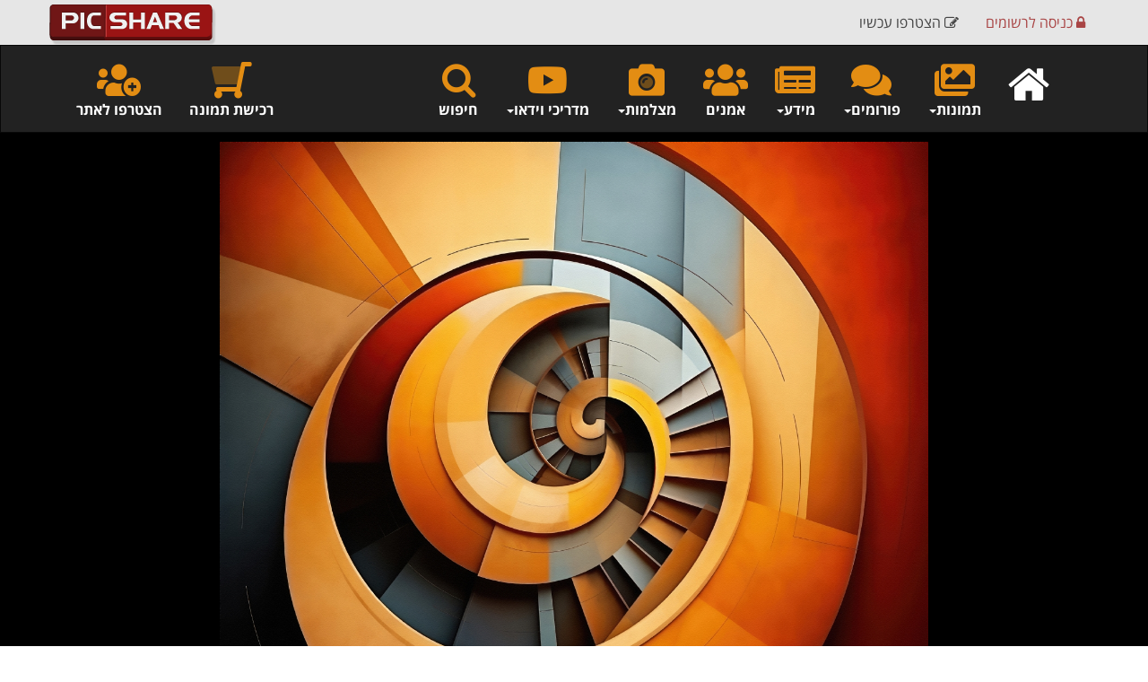

--- FILE ---
content_type: text/html
request_url: https://www.picshare.co.il/view_picture_heb.asp?pic=176486&FromG=lastP
body_size: 19354
content:
<!DOCTYPE>
<html>

<head>
	<link rel="canonical" href="https://www.picshare.co.il/view_picture_heb.asp?pic=176486" />
	<meta charset="UTF-8">
<META HTTP-EQUIV="Content-language" CONTENT="he">

<!-- Google tag (gtag.js) -->
<script async src="https://www.googletagmanager.com/gtag/js?id=G-3SSGFK240T"></script>
<script>
  window.dataLayer = window.dataLayer || [];
  function gtag(){dataLayer.push(arguments);}
  gtag('js', new Date());

  gtag('config', 'G-3SSGFK240T');
</script>	
	
<!-- Global site tag (gtag.js) - Google Analytics -->
<script async src="https://www.googletagmanager.com/gtag/js?id=UA-4262812-1"></script>
<script>
  window.dataLayer = window.dataLayer || [];
  function gtag(){dataLayer.push(arguments);}
  gtag('js', new Date());

  gtag('config', 'UA-4262812-1');
</script>

	<!-- Google Analytics -->
	<script>
		(function(i,s,o,g,r,a,m){i['GoogleAnalyticsObject']=r;i[r]=i[r]||function(){
		(i[r].q=i[r].q||[]).push(arguments)},i[r].l=1*new Date();a=s.createElement(o),
		m=s.getElementsByTagName(o)[0];a.async=1;a.src=g;m.parentNode.insertBefore(a,m)
		})(window,document,'script','//www.google-analytics.com/analytics.js','ga');

		ga('create', 'UA-4262812-1', 'auto');
		ga('send', 'pageview');
	</script>
	<!-- End Google Analytics -->

	
	

	


	

<meta property="og:image" content="https://www.picshare.co.il/images/picshare_logo_forum.jpg" />

<meta name="keywords" content="צילום, צלמים, צילומים, גלריה, מאגר תמונות, תמונות להדפסה, הדפסה על קנבס, הדפסה על זכוכית, פורמים, פורום צלמים, פורום צילום, פוטושופ, לייטרום, מצלמות, עדשות, photoshop, lightroom, nikon, canon, sony">


<meta name="viewport" content="width=device-width, maximum-scale=1, initial-scale=1, user-scalable=0" />

	<script src="../assets/plugins/jquery/jquery-2.1.4.min.js"></script>
	
	
	<link href="../fontawesome/css/all.min.css" rel="preload" as="style" onload="this.rel='stylesheet'">
<link href="../assets/plugins/bootstrap/css/bootstrap.css" rel="preload" as="style" onload="this.rel='stylesheet'" />
<link href="../assets/css/essentials.css" rel="preload" as="style" onload="this.rel='stylesheet'" />
<link href="../assets/css/layout.css" rel="preload" as="style" onload="this.rel='stylesheet'" />
<link href="../assets/css/layout-RTL.css" rel="preload" as="style" onload="this.rel='stylesheet'"/>
<link href="../assets/css/color_scheme/red.css" rel="stylesheet" type="text/css" id="color_scheme" />
<link rel="STYLESHEET" type="text/css" href="../rtl/css/heb.css">
<link rel="apple-touch-icon" sizes="57x57" href="/apple-icon-57x57.png">
<link rel="apple-touch-icon" sizes="60x60" href="/apple-icon-60x60.png">
<link rel="apple-touch-icon" sizes="72x72" href="/apple-icon-72x72.png">
<link rel="apple-touch-icon" sizes="76x76" href="/apple-icon-76x76.png">
<link rel="apple-touch-icon" sizes="114x114" href="/apple-icon-114x114.png">
<link rel="apple-touch-icon" sizes="120x120" href="/apple-icon-120x120.png">
<link rel="apple-touch-icon" sizes="144x144" href="/apple-icon-144x144.png">
<link rel="apple-touch-icon" sizes="152x152" href="/apple-icon-152x152.png">
<link rel="apple-touch-icon" sizes="180x180" href="/apple-icon-180x180.png">
<link rel="icon" type="image/png" sizes="192x192"  href="/android-icon-192x192.png">
<link rel="icon" type="image/png" sizes="32x32" href="/favicon-32x32.png">
<link rel="icon" type="image/png" sizes="96x96" href="/favicon-96x96.png">
<link rel="icon" type="image/png" sizes="16x16" href="/favicon-16x16.png">
<meta name="msapplication-TileColor" content="#ffffff">
<meta name="msapplication-TileImage" content="/ms-icon-144x144.png">
<meta name="theme-color" content="#ffffff">



<script>var user = ""</script>


<style>

	.hide-icons2 {
	width: 1px;
	height: 1px;
	animation-name: hide-icons;
	animation-duration: 1s;
	}

	@keyframes example {
	from {height:40px;}
	to {height:1px;}
	}

	.navbar-inverse .navbar-nav > li > a {
	color: #fff;

	}

	.dropdown-menu{
	text-align: right;
	font-size: 15px;
	}

	li {
	font-size: 16px;
	direction: rtl;
	}

	.menu-half {
	display: inline-block !important;
	}
	.input-group {
	direction: rtl;
	}

	.input-group.btn {
	direction: rtl;
	}


	.input-group.form-control {
	direction: rtl;
	}

	.input-group-addon {
	border-radius: 0px 5px 5px 0px;
	}

	.btn-red {
	background-color:#9A1414;
	color: #fff;
	}

	.btn-red:Hover {
	background-color:#ff3300;
	color: #fff;
	}

	.btn-social > :first-child {
	position: absolute;
	right: 0px;
	top: 0px;
	bottom: 0px;
	width: 42px;
	line-height: 40px;
	font-size: 1.6em;
	text-align: center;
	border-left: 1px solid rgba(0,0,0,.2);
	}

	.btn-social {
	position: relative;
	padding-right: 54px;
	text-align: left;
	white-space: nowrap;
	overflow: hidden;
	text-overflow: ellipsis;
	line-height: 26px;
	margin: 0;
	}

	.item-box-desc {
	text-align: right !important;
	}

	ul.categories > li > a {
	letter-spacing: 0px;
	font-size: 13px;
	font-weight: bold;
	color: #333;
	}

	.owl-carousel .owl-item div {
	text-align: right;
	}

	#toTop {
	right: 6px;
	}

	.pre-wrap {
		word-wrap: break-word;
	}
</style>








<script src="https://platform-api.sharethis.com/js/sharethis.js#property=59f4ee3858ca4000129559dc&product=inline-share-buttons" async="async"></script>
		


<script>
var ThisPhotoNum = 0

var LastGalleryPhoto = 0
function SendMSG()
{
	
	opener.focus();
	opener.location.href = "view_member.asp?id=5731";
	self.close();
}

function DivLoadURL(DivID,URL)
{
	var strPage = URL+"&d="+new Date().valueOf()
	//alert(strPage)
	$("#"+DivID).load(strPage);
}

function SendIframeURL(Slink)
{
	var myString = new String(window.location)
	rExp = /&/gi;
	newString = new String ("$")
	results = myString.replace(rExp, newString)
	window.location.href = Slink+"&page_url="+results
	
}


function delPic(the_id)
{
	if (confirm("Are you sure you want to delete this picture?")==true)
		SendURL("del_member_pic.asp?acc_id="+the_id)
}



function mem()
{
	window.top.location.href = "https://www.picshare.co.il/members/login.asp";
}


function getDetails(pic_id)
{
	var strDetails="PDIV_details_BS.asp?pic="+pic_id
    	$("#DetailsDiv").load(strDetails , function() {
         $("#DetailsDiv").removeClass("Blur");
        });
}

function getExif(pic_id)
{
	var strExif="PDIV_exif_bs.asp?pic="+pic_id+"&FromG=lastP&OBY=nikud"
	$("#ExifDiv").load(strExif , function() {
      $("#ExifDiv").removeClass("Blur");
    });
}

function getNikud(pic_id, derug)
{
	var strNikud="PDIV_nikud_BS.asp?pic="+pic_id+"&FromG=lastP&OBY=nikud&derug="+derug+"&d="+new Date().valueOf()
	//alert(strNikud)
	//$("#NikudDiv").load(strNikud);
	
	$( "#NikudDiv" ).load( strNikud , function() {
      $("#NikudDiv").removeClass("Blur");
    });
}


function getPicture(pic_id)
{
	
	var strPicture="PDIV_picture_BS.asp?pic="+pic_id+"&FromG=lastP&OBY=nikud&IsTop=1"
	//alert(strPicture)
	$("#PictureDiv").load(strPicture);
}

function ChangeURL(pic_id)
{
	var NewURL = window.parent.location.href
	var IsPic = NewURL.indexOf("pic_id");
	var IsQue = NewURL.indexOf("?");
	//alert(IsPic)
	
	if(IsPic == -1)
	{
		if(IsQue == -1)
		{
			NewURL = NewURL+"?pic_id="+pic_id
		}
		else
		{
			NewURL = NewURL+"&pic_id="+pic_id
		}
	}
	else
	{
		var URLAll = NewURL.split("pic_id");
		NewURL = URLAll[0]+"pic_id="+pic_id
	}
	//window.parent.history.pushState("object or string", "Title", NewURL);
}

function getTguva(pic_id)
{
	
	//LoadTguvotLike(pic_id)
	
}


function check_form_tguva (formName)
	{
	
	var p_text = eval(formName+".e_text.value")
	//alert(p_text)
	var p_link = eval(formName+".e_link.value")
	
	
	if (eval(formName+".e_email_send.checked") == true)
	{
		var p_email_send = 1
	}
	else
	{
		var p_email_send = 0
	}
	
	
	var p_member_id = eval(formName+".e_member_id.value")
	var p_admin_id = eval(formName+".e_admin_id.value")
	var p_name = eval(formName+".e_name.value")
	var p_email_show = eval(formName+".e_email_show.value")
	var p_email = eval(formName+".e_email.value")
	var p_pic_id = eval(formName+".e_pic_id.value")
	var e_ReplyToID = eval(formName+".e_ReplyToID.value")
	
	
	
	
	if (p_text == "")
		{
			alert ("אנא הקלד תוכן");
			eval(formName+".e_text.focus();")
			return false;
		}
	else
		{
			var TextValue = p_text
			
			if (TextValue == "מה דעתך על הצילום?")
			{
				eval(formName+".e_text.value = ''")
				return false;
			}
			
			TextValue = TextValue.replace(/\n/gi, " ")
			var ArrText = TextValue.split(" "); 
			for (i=0; i < ArrText.length; i++) 
			{
				var num = ArrText[i].length
				if (num >= 20)
				{
					alert("...אחת מהמילים שכתבת ארוכה מדי")
					eval(formName+".e_text.focus();")
					return false;
				}
			}
		}
	
	if ((eval(formName+".e_email_send.checked") == true) && (p_email == ""))
		{
			alert ("אנא הקלד דואר אלקטרוני");
			eval(formName+".e_email.focus()");
			return false;
		}
	
	
		
	if(e_ReplyToID == "0")
	{
		TguvaFormDiv.style.display='none' 
		eval(formName+".e_text.value = 'מה דעתך על הצילום?'")
		eval(formName+".e_link.value = 'https://'")
		eval(formName+".e_pic_id.value = "+p_pic_id)
		
		eval(formName+".e_email_send.checked=false")
		
	}
	else
	{
		document.getElementById('replyToForm_'+e_ReplyToID).innerHTML == "";
	}	
	var strTguvaAct="new_tguva_picture_act.asp"
	var params = "pic="+p_pic_id+"&e_text="+urlencode(p_text)+"&e_link="+urlencode(p_link)+"&e_email_send="+urlencode(p_email_send)+"&e_member_id="+urlencode(p_member_id)+"&e_admin_id="+urlencode(p_admin_id)+"&e_name="+urlencode(p_name)+"&e_email_show="+urlencode(p_email_show)+"&e_email="+urlencode(p_email)+"&e_ReplyToID="+urlencode(e_ReplyToID);
	//alert(params)
	if (navigator.appName.indexOf("Microsoft")!=-1) 
	{
		var objHTTP = new ActiveXObject("Microsoft.XMLHTTP")
	}
	else
  	{
		var objHTTP = new XMLHttpRequest();
	}
	objHTTP.open("POST", strTguvaAct, true);
	objHTTP.setRequestHeader("Content-type", "application/x-www-form-urlencoded");
	objHTTP.setRequestHeader("Content-length", params.length);
	objHTTP.setRequestHeader("Connection", "close");
	
    objHTTP.send(params);
	
	
	if (objHTTP) {
    objHTTP.onreadystatechange = function() {
	  if (objHTTP.readyState == 4 && (objHTTP.status == 200 || objHTTP.status == 304)) {
		getTguva(p_pic_id)
		getNikud(p_pic_id,"")
		
		if(e_ReplyToID != "0")
		{
			$('html, body').animate({scrollTop: $("#TguvaBox_"+e_ReplyToID).offset().top}, 1000);
		}
		
		
		
      }
    };
    
  }
	
	objHTTP.close
	
	
	
	}
	
function check_form_tguvaE (formName)
	{
	
	var p_text = eval(formName+".e_text.value")
	//alert(p_text)
	var p_link = eval(formName+".e_link.value")
	
	
	var p_tguva_id = eval(formName+".e_tguva_id.value")
	var p_pic_id = eval(formName+".e_pic_id.value")
	
	
	
	
	
	if (p_text == "")
		{
			alert ("אנא הקלד תוכן");
			eval(formName+".e_text.focus();")
			return false;
		}
	else
		{
			var TextValue = p_text
			
			if (TextValue == "מה דעתך על הצילום?")
			{
				eval(formName+".e_text.value = ''")
				return false;
			}
			
			TextValue = TextValue.replace(/\n/gi, " ")
			var ArrText = TextValue.split(" "); 
			for (i=0; i < ArrText.length; i++) 
			{
				var num = ArrText[i].length
				if (num >= 20)
				{
					alert("...אחת מהמילים שכתבת ארוכה מדי")
					eval(formName+".e_text.focus();")
					return false;
				}
			}
		}
	
	
	//document.getElementById('replyToForm_'+p_tguva_id+"_E").innerHTML == "";
	
	var strTguvaAct="edit_tguva_picture_act.asp"
	var params = "pic="+p_pic_id+"&e_text="+urlencode(p_text)+"&e_link="+urlencode(p_link)+"&e_tguva_id="+urlencode(p_tguva_id);
	//alert(params)
	if (navigator.appName.indexOf("Microsoft")!=-1) 
	{
		var objHTTP = new ActiveXObject("Microsoft.XMLHTTP")
	}
	else
  	{
		var objHTTP = new XMLHttpRequest();
	}
	objHTTP.open("POST", strTguvaAct, true);
	objHTTP.setRequestHeader("Content-type", "application/x-www-form-urlencoded");
	objHTTP.setRequestHeader("Content-length", params.length);
	objHTTP.setRequestHeader("Connection", "close");
	
    objHTTP.send(params);
	
	
	if (objHTTP) {
    objHTTP.onreadystatechange = function() {
	  if (objHTTP.readyState == 4 && (objHTTP.status == 200 || objHTTP.status == 304)) {
		getTguva(p_pic_id)
		getNikud(p_pic_id,"")
		
			$('html, body').animate({scrollTop: $("#TguvaBox_"+p_tguva_id).offset().top}, 1000);
		
		
		
		
      }
    };
    
  }
	
	objHTTP.close
	
	
	
	}


function urlencode( str ) {         
    var histogram = {}, tmp_arr = [];
    var ret = (str+'').toString();
    
    var replacer = function(search, replace, str) {
        var tmp_arr = [];
        tmp_arr = str.split(search);
        return tmp_arr.join(replace);
    };
    
    // The histogram is identical to the one in urldecode.
    histogram["'"]   = '%27';
    histogram['(']   = '%28';
    histogram[')']   = '%29';
    histogram['*']   = '%2A';
    histogram['~']   = '%7E';
    histogram['!']   = '%21';
    histogram['%20'] = '+';
    histogram['\u20AC'] = '%80';
    histogram['\u0081'] = '%81';
    histogram['\u201A'] = '%82';
    histogram['\u0192'] = '%83';
    histogram['\u201E'] = '%84';
    histogram['\u2026'] = '%85';
    histogram['\u2020'] = '%86';
    histogram['\u2021'] = '%87';
    histogram['\u02C6'] = '%88';
    histogram['\u2030'] = '%89';
    histogram['\u0160'] = '%8A';
    histogram['\u2039'] = '%8B';
    histogram['\u0152'] = '%8C';
    histogram['\u008D'] = '%8D';
    histogram['\u017D'] = '%8E';
    histogram['\u008F'] = '%8F';
    histogram['\u0090'] = '%90';
    histogram['\u2018'] = '%91';
    histogram['\u2019'] = '%92';
    histogram['\u201C'] = '%93';
    histogram['\u201D'] = '%94';
    histogram['\u2022'] = '%95';
    histogram['\u2013'] = '%96';
    histogram['\u2014'] = '%97';
    histogram['\u02DC'] = '%98';
    histogram['\u2122'] = '%99';
    histogram['\u0161'] = '%9A';
    histogram['\u203A'] = '%9B';
    histogram['\u0153'] = '%9C';
    histogram['\u009D'] = '%9D';
    histogram['\u017E'] = '%9E';
    histogram['\u0178'] = '%9F';
    
    // Begin with encodeURIComponent, which most resembles PHP's encoding functions
    ret = encodeURIComponent(ret);
    
    for (search in histogram) {
        replace = histogram[search];
        ret = replacer(search, replace, ret) // Custom replace. No regexing
    }
    
    // Uppercase for full PHP compatibility
    return ret.replace(/(\%([a-z0-9]{2}))/g, function(full, m1, m2) {
        return "%"+m2.toUpperCase();
    });
    
    return ret;
}

function OpenWindow(url, name, w, h) 
{	
	window.open(url,name,'width='+w+',height='+h+',scrollbars=1,status=1,resizable=1,top=0,left=0',1);
}


function ClearIntro(TheValue,formName)
{
	if(TheValue == "מה דעתך על הצילום?")
	{
		eval("document."+formName+".e_text.value = ''")
	}
}


function ChangePic(ButtType) /////////////////////////////////////////////////////////////////////////////////////////////// PHOTO
{

    

	if (ButtType == "N")
	{
		IndexArr = ThisPhotoNum + 1
	}
	else
	{
		IndexArr = ThisPhotoNum - 1
	}
	
	
	if (IndexArr > LastGalleryPhoto)
	{
		IndexArr = 1
	}
	if (IndexArr == "0")
	{
		IndexArr = LastGalleryPhoto
	}
	if ((IndexArr != "0") && (IndexArr <= LastGalleryPhoto))
	{
	
	$("#PictureDiv").html("<div class='tex_white text-center wow fadeIn' style='position:absolute;top:50%;bottom:50%;width:100%;'>טוען תמונה אנא המתן <i class='fa fa-spinner fa-pulse'></i></div>")
	
	ThisPhotoNum = IndexArr
	
	pic_id = PhotoButtonsArr[ThisPhotoNum]
	
	//document.all.PictureDiv.innerHTML = ""
	
	//document.all.ExifDiv.innerHTML = ""
	$("#ExifDiv").addClass("Blur")
	
	//document.all.DetailsDiv.innerHTML = ""
	$("#DetailsDiv").addClass("Blur")
	
	//document.all.NikudDiv.innerHTML = ""
	$("#NikudDiv").addClass("Blur")
	
	//document.all.TguvaDiv.innerHTML = ""
	
	
	getPicture(pic_id)
	getExif(pic_id)
	getDetails(pic_id)
	
	getNikud(pic_id,"")
	getTguva(pic_id)
	
	ChangeURL(pic_id)
	
	ViewsUpdate(pic_id)
	
	}
	
	
	
}

function OnLoading()
{
	window.focus();
	getPicture(176486)
	getExif(176486)
	getDetails(176486)
	
	getNikud(176486,"")
	getTguva(176486)
	
	ChangeURL(176486)
	
	ViewsUpdate(176486)
	
}

function ViewsUpdate(pic_id)
{
	var  formData = "PicID="+pic_id
   	$.ajax({
		url : "picture_ViewsUpdate.asp",
		type: "POST",
		data : formData,
		
		success: function(data, textStatus, jqXHR)
		{
			//data - response from server
		},
		error: function (jqXHR, textStatus, errorThrown)
		{
			
		}
	});
}



function resizeIframe(obj) {
  	alert (obj.style.height)
    obj.style.height = obj.contentWindow.document.body.scrollHeight +  'px';
	alert (obj.style.height);
  }
</script>


<meta property="og:image" content="https://www.picshare.co.il/m_pictures/img176486.jpg"/>


<title>Picshare | בדרך למעלה | תמונות ארכיטקטורה | צילום של אורית גפני</title>

<style>
	.NextPrevON {
	    opacity: 1;
	}
	
	.NextPrevOFF {
	    opacity: 0.2;
	}
	
	.Blur 
	{
	  filter: blur(4px);
	}
	

</style>
<script src="scripts/ntc.js"></script>

</head>



<body class="enable-animation nomargin nopadding" onLoad="javascript:OnLoading();"  style="overflow-y:auto;">

<nav class="navbar navbar-fixed-top" style="z-index:100;background-color:rgba(230,230,230,1);height:50px;">
	  <div class="container nopadding">
		<div class="col-lg-3 col-xs-3">
			<a class="navbar-brand logo nopadding" href="../../" target="_parent"><div style="height:5px;"></div><img  src="../images/s_logo.png" style="min-width:170px;"  alt="Picshare Logo" class="img-responsive"></a>
		</div>
		
		<div class="col-lg-9 col-xs-9 text-right nomargin" >
				<ul class="nav navbar-nav navbar-right">
					
					
					<li class="menu-half"><a href="javascript:void(0)" data-toggle="modal" data-target="#myModalIframeC" onclick="window.modal_iframeC.location.href='https://www.picshare.co.il/members/BS_new_account1.asp?efrom=modal'" style="color:#444;"><span class="hidden-xs"><i class="fa fa-pencil-square-o"></i> הצטרפו עכשיו</span></a></li>
	
					<li class="menu-half"><a href="https://www.picshare.co.il/members/login.asp"><i class="fa fa-lock"></i> כניסה <span class="hidden-xs">לרשומים</span></a></li>
					
	
					
					
					
					
	          </ul>
			</div>
		</div>
  </nav>
<div class="collapse">
<form name="hid_cart_form">
<input type="hidden" id="hid_cart_num" name="hid_cart_num" value='0'>
</form>
</div>
  <div class="clearfix height-50"></div>
	<nav class="navbar navbar-inverse noradius nomargin" id="TopMenu" style="z-index:99;">
	  <div class="container">
	  	<div class="row">
	    <!-- Brand and toggle get grouped for better mobile display -->
	    <div class="navbar-header" >
	      <button type="button" class="navbar-toggle collapsed" data-toggle="collapse" data-target="#SecNav" aria-expanded="false"><span class="sr-only">Toggle navigation</span><span class="icon-bar"></span><span class="icon-bar"></span><span class="icon-bar"></span></button>
	    </div>
	    <!-- Collect the nav links, forms, and other content for toggling -->
	    <div class="collapse navbar-collapse" id="SecNav">
	    	
		  
		<ul class="nav navbar-nav navbar-right text-right" dir="rtl">
			<li class="text-center"><a href="javascript:void(0)" class="weight-600" data-toggle="modal" data-target="#ModalSearch"><div><i class="fa fa-search size-40 topNavIcon text-warning"></i></div>חיפוש</a></li>
			
			<li class="dropdown hidden-xs text-center">
				<a href="#" class="dropdown-toggle weight-600" data-toggle="dropdown" role="button" aria-haspopup="true" aria-expanded="false"><div><i class="fab fa-youtube size-40 topNavIcon text-warning"></i></div>מדריכי וידאו<span class="caret"></span></a>
				<ul class="dropdown-menu">
					
					<li><a href="../video-gallery.asp?cat=11" target="_parent">הדפסת תמונות</a></li>
					
					<li><a href="../video-gallery.asp?cat=12" target="_parent">טכניקות צילום</a></li>
					
					<li><a href="../video-gallery.asp?cat=14" target="_parent">יסודות הצילום</a></li>
					
					<li><a href="../video-gallery.asp?cat=3" target="_parent">לייטרום</a></li>
					
					<li><a href="../video-gallery.asp?cat=8" target="_parent">סטודיו ותאורה </a></li>
					
					<li><a href="../video-gallery.asp?cat=13" target="_parent">עריכת וידאו</a></li>
					
					<li><a href="../video-gallery.asp?cat=4" target="_parent">עשו זאת בעצמכם (DIY)</a></li>
					
					<li><a href="../video-gallery.asp?cat=2" target="_parent">פוטושופ</a></li>
					
					<li><a href="../video-gallery.asp?cat=7" target="_parent">צילום אירועים</a></li>
					
					<li><a href="../video-gallery.asp?cat=10" target="_parent">צילום מוצרים</a></li>
					
					<li><a href="../video-gallery.asp?cat=6" target="_parent">צילום מזון</a></li>
					
					<li><a href="../video-gallery.asp?cat=5" target="_parent">רעיונות והשראה</a></li>
					
					<li role="separator" class="divider"></li>
					<li><a href="../../video-gallery.asp" target="_parent"><i class="fa fa-circle-o" aria-hidden="true"></i>&nbsp; כל המדריכים</a></li>
				</ul>
			</li>
			
					
			       
			<li class="dropdown hidden-sm hidden-md text-center">
				<a href="#" class="dropdown-toggle weight-600" data-toggle="dropdown" role="button" aria-haspopup="true" aria-expanded="false"><div><i class="fad fa-camera-alt size-40 topNavIcon text-warning"></i></div>מצלמות<span class="caret"></span></a>
				<ul class="dropdown-menu">
					<li><a href="../byManu.asp?cm_id=5" target="_parent">מצלמות Canon</a></li>
					<li><a href="../byManu.asp?cm_id=9" target="_parent">מצלמות Nikon</a></li>
					<li><a href="../byManu.asp?cm_id=10" target="_parent">מצלמות Fujifilm</a></li>
					<li><a href="../byManu.asp?cm_id=4" target="_parent">מצלמות Olympus</a></li>
					<li><a href="../byManu.asp?cm_id=1" target="_parent">מצלמות Sony</a></li>
					<li><a href="../byManu.asp?cm_id=23" target="_parent">מצלמות Panasonic</a></li>
					<li role="separator" class="divider"></li>
					<li><a href="../../all_manu.asp" target="_parent"><i class="fa fa-camera" aria-hidden="true"></i>&nbsp; כל המצלמות</a></li>
				</ul>
			</li>
		
		
		  
			<li class="text-center weight-600"><a href="../all_members.asp" target="_parent"><div><i class="fas fa-users size-40 topNavIcon text-warning"></i></div>אמנים</a></li>
			
			<li class="dropdown text-center">
				<a href="#" class="dropdown-toggle weight-600" data-toggle="dropdown" role="button" aria-haspopup="true" aria-expanded="false"><div><i class="fas fa-newspaper size-40 topNavIcon text-warning"></i></div>מידע<span class="caret"></span></a>
				<ul class="dropdown-menu">
				    <li><a href="../color-search.asp" target="_parent"><i class="fad fa-swatchbook fa-fw" aria-hidden="true"></i>&nbsp; חיפוש תמונות לפי צבע</a></li>
					<li><a href="../photography-news.asp" target="_parent"><i class="fa fa-microphone fa-fw" aria-hidden="true"></i>&nbsp; חדשות</a></li>
				    <li><a href="../articles_archive.asp" target="_parent"><i class="fa fa-newspaper-o  fa-fw" aria-hidden="true"></i>&nbsp; מאמרים</a></li>
					
					<li role="separator" class="divider"></li>
					
					<li><a href="../top5week.asp" target="_parent"><i class="et-ribbon fa-fw"></i>&nbsp; תמונות השבוע</a></li>
					<li><a href="../top5month.asp" target="_parent"><i class="et-trophy  fa-fw"></i>&nbsp; תמונות החודש</a></li>
					
					
				</ul>
			</li>
			
			
			
			<li class="dropdown text-center">
					<a href="#" class="dropdown-toggle weight-600" data-toggle="dropdown" role="button" aria-haspopup="true" aria-expanded="false"><div><i class="fas fa-comments size-40 topNavIcon text-warning"></i></div>פורומים<span class="caret"></span></a>
					<ul class="dropdown-menu">
						
						<li><a href="../forum.asp?forum_cat_id=5"> אמנות הצילום</a></li>
						
						<li><a href="../forum.asp?forum_cat_id=6"> טכניקת צילום</a></li>
						
						<li><a href="../forum.asp?forum_cat_id=4"> לייטרום ופוטושופ</a></li>
						
						<li><a href="../forum.asp?forum_cat_id=3"> מצלמות</a></li>
						
						<li><a href="../forum.asp?forum_cat_id=2"> עדשות ועזרים</a></li>
						
						<li><a href="../forum.asp?forum_cat_id=13"> צלמים מתחילים</a></li>
						
						<li><a href="../forum.asp?forum_cat_id=15"> צרכנות</a></li>
						
						<li role="separator" class="divider"></li>
						<li><a href="../forums.asp" target="_parent"><i class="fa fa-comments-o" aria-hidden="true"></i>&nbsp;  לכל הפורומים</a>
					</ul>
				</li>	
				
				<li class="dropdown text-center">
					<a href="#" class="dropdown-toggle weight-600" data-toggle="dropdown" role="button" aria-haspopup="true" aria-expanded="false"><div><i class="fas fa-images size-40 topNavIcon text-warning"></i></div>תמונות<span class="caret"></span></a>
					<ul class="dropdown-menu" dir="rtl">
						<li><a href="../gallery.asp?subject=12&sub_subject=43">תמונות נוף</a></li>
						<li><a href="../gallery.asp?subject=22&sub_subject=186">תמונות אבסטרקט</a></li>
						<li><a href="../gallery.asp?subject=22&sub_subject=185">תמונות שחור לבן</a></li>
						<li><a href="../gallery.asp?subject=23">תמונות של בעלי חיים</a></li>
						<li><a href="../gallery.asp?subject=6">ישראל בתמונות</a></li>
						<li><a href="../gallery.asp?subject=8">תמונות מהעולם</a></li>
						<li><a href="../gallery.asp?subject=12&sub_subject=45">תמונות של פרחים</a></li>
						
						<li><a href="../bySubjects_heb.asp" target="_parent" class="weight-700">כל הנושאים</a></li>
						<li role="separator" class="divider"></li>

						<li><a href="../albums.asp" target="_parent"><i class="fa fa-book fa-fw" aria-hidden="true"></i>&nbsp; אלבומי תמונות</a></li>
						<li role="separator" class="divider"></li>

						
						<li><a href="../top5week.asp" target="_parent"><i class="et-ribbon fa-fw"></i>&nbsp; תמונות השבוע</a></li>
						<li><a href="../top5month.asp" target="_parent"><i class="et-trophy  fa-fw"></i>&nbsp; תמונות החודש</a></li>
						
						
						
					</ul>
				</li>
				
				
				<li class="hidden-xs hidden-sm"><a href="../../"><i class="fa fa-home size-50 topNavIcon"></i></a></li>
		</ul>
		
		<ul class="nav navbar-nav navbar-left text-left" dir="rtl">
			
			<li class="hidden-sm text-center weight-600"><a href="javascript:void(0)" data-toggle="modal" data-target="#myModalIframeC" onclick="window.modal_iframeC.location.href='https://www.picshare.co.il/members/BS_new_account1.asp?efrom=modal'"><div><i class="fas fa-users-medical size-40 topNavIcon text-warning"></i></div>הצטרפו לאתר</a></li>
			

			<li class="text-center weight-600"><a href="../print-photo.asp" target="_parent"><div><i class="fad fa-shopping-cart fa-flip-horizontal size-40 topNavIcon text-warning"></i></div>רכישת תמונה</a></li>
		</ul>

		 
<script>
function searchSelect(sType)
{
	if(document.e_search_1.e_word.value == "")
	{
		return check_search('1');
	}
	else
	{
		document.e_search_1.e_type.value = sType;
		document.e_search_1.submit();
	}
}	
</script>


        </div>
	    <!-- /.navbar-collapse -->
      </div>
	  </div>
	  <!-- /.container-fluid -->
  </nav>
  
  
  
  
  
  
  <div class="modal fade bs-example-modal-md" tabindex="-1" id="ModalSearch" role="dialog" aria-labelledby="myLargeModalLabel" dir="rtl">
	<div class="modal-dialog modal-md">
    	<form action="../site_search_act.asp" class="form-inline" method="post" name="e_search_1" id="e_search_1" data-toggle="validator" data-disable="false" data-delay="2000" data-feedback="{success: 'glyphicon-ok'}">
	<div class="modal-content">
			<div class="modal-header">
		        <button type="button" class="close" data-dismiss="modal" aria-label="Close"><span aria-hidden="true">&times;</span></button>
        		<h4 class="nomargin"><i class="fa fa-search" aria-hidden="true"></i>  חיפוש באתר | חיפוש תמונות | חיפוש צלמים ואמנים</h4>
			</div>
			<div class="modal-body">
				<div class="row">
				
					<div class="col-sm-6 col-xs-12 pull-right padding-6">
						<input type="text" class="form-control" id="e_word" name="e_word" placeholder="חיפוש באתר..." maxlength="50" data-error="Required" required style="width:100%;">
						
					</div>
					<!--<div class="input-group">-->
					<div class="col-sm-3 col-xs-12 pull-right padding-6">
						<select name="e_type" class="form-control" style="width:100%">
							<OPTION value="1" selected>חיפוש תמונות</OPTION>
							<OPTION value="2" >חיפוש חברים</OPTION>
							<OPTION value="3" >חיפוש בפורום</OPTION>
							<OPTION value="4" >חיפוש מצלמה</OPTION>
							<OPTION value="5" >חיפוש בכתבות</OPTION>
							<OPTION value="7" >חיפוש בהערות</OPTION>
						</select>
						
						<!--<span class="input-group-btn"><button class="btn btn-primary" type="submit"><i class="fa fa-search" aria-hidden="true"></i></button></span>-->
					</div>
					<div class="col-sm-3 col-xs-12 pull-right padding-6">
					    <button type="submit" name="submit" id="submit" Class="btn btn-red btn-save btn-block"><i class="fa fa-search" aria-hidden="true"></i> חפש</button>
					    <button type="button" name="button" id="button" Class="btn btn-red btn-saving btn-block collapse"><i class="fa fa-spinner fa-pulse fa-fw"></i> חפש</button>
					</div>
					<div class="col-sm-12 col-xs-12 text-center margin-top-10">
					    <label><input type="checkbox" name="e_picName" value="1">&nbsp;כלול גם את שמות התמונות בחיפוש</label>
					</div>
				</div>
				
			</div>
			<div class="modal-footer">
				<div class="col-xs-12 text-center">
					<a href="../color-search.asp" target="_parent" class="btn-link"><i class="far fa-paint-roller"></i> לחיפוש תמונות לפי צבע </a>
				</div>
			</div>
		</div>
		</form>
		
	</div>
</div>

<script>
//$('#e_search_1').validator()

$(".btn-save").click(function(){
	$(".btn-save").hide();
	$(".btn-saving").show();
});
</script>
  
  
  
  
<h1 class="collapse">בדרך למעלה - צילום של אורית גפני</h1>






						
<div class="container-fluide nomargin">
   
	
	<div id="PictureDiv" class="margin-bottom-10 padding-10 text-center relative" style="color:#fff;background-color:#000000;height:810px">
		
		
	</div>
</div>

<div class="container margin-bottom-0">
	<div class="row margin-bottom-0">	
		
		<div class="col-md-4 col-xs-12 pull-right">
			<div id="DetailsDiv" class="padding-10"></div>
		</div>

		<div class="col-md-4 col-xs-12">
			<div class="row">
				<div id="ExifDiv"></div>
			</div>
		</div>

		<div class="col-md-4 col-xs-12">
			<div id="NikudDiv"></div>
		</div>


		
		
		
	</div>
	<div class="row clearfix nomargin nopadding"><div class="divider divider-dotted margin-bottom-10 margin-top-0 nopadding"><!-- divider --></div></div>
    
			
			<div class="col-lg-3 col-md-3 col-sm-4 col-xs-6 pull-right padding-6">
				<div class="box-static box-transparent box-bordered padding-6 relative margin-bottom-6 full-width" dir="rtl">
					
				
						<div class="relative height-150" style="overflow:hidden;background-color:#333;">
							<a href="gallery.asp?subject=12" title="צילום: יורם סגול">
							<img class="img-responsive lazy" data-original="s_pictures/img156335.jpg" src="images/pixel.gif" alt="רעש ברקע" style="min-height:150px;"></a>
							<div style="position:absolute;bottom:0px;right:0px;left:0px;width:100%;background-color:rgba(0,0,0,0.5);" class="text-center padding-6">
								<h3 class="size-20 nomargin nopadding" dir="rtl"><a href="gallery.asp?subject=12" class="tex-white">טבע ונוף</a></h3>
								<div class="size-12 tex-white">36,401 תמונות</div>
							</div>
						</div>
					
					
					
				</div>
			</div>
			
			
			<div class="col-lg-3 col-md-3 col-sm-4 col-xs-6 pull-right padding-6">
				<div class="box-static box-transparent box-bordered padding-6 relative margin-bottom-6 full-width" dir="rtl">
					
				
						<div class="relative height-150" style="overflow:hidden;background-color:#333;">
							<a href="gallery.asp?subject=23" title="צילום: דוד דניאל">
							<img class="img-responsive lazy" data-original="s_pictures/img127688.jpg" src="images/pixel.gif" alt="קטנצ&#39;יק" style="min-height:150px;"></a>
							<div style="position:absolute;bottom:0px;right:0px;left:0px;width:100%;background-color:rgba(0,0,0,0.5);" class="text-center padding-6">
								<h3 class="size-20 nomargin nopadding" dir="rtl"><a href="gallery.asp?subject=23" class="tex-white">בעלי חיים</a></h3>
								<div class="size-12 tex-white">21,815 תמונות</div>
							</div>
						</div>
					
					
					
				</div>
			</div>
			
			
			<div class="col-lg-3 col-md-3 col-sm-4 col-xs-6 pull-right padding-6">
				<div class="box-static box-transparent box-bordered padding-6 relative margin-bottom-6 full-width" dir="rtl">
					
				
						<div class="relative height-150" style="overflow:hidden;background-color:#333;">
							<a href="gallery.asp?subject=8" title="צילום: איציק איינהורן">
							<img class="img-responsive lazy" data-original="s_pictures/img145703.jpg" src="images/pixel.gif" alt="בוקר עולה בורונה" style="min-height:150px;"></a>
							<div style="position:absolute;bottom:0px;right:0px;left:0px;width:100%;background-color:rgba(0,0,0,0.5);" class="text-center padding-6">
								<h3 class="size-20 nomargin nopadding" dir="rtl"><a href="gallery.asp?subject=8" class="tex-white">מקומות בעולם</a></h3>
								<div class="size-12 tex-white">16,745 תמונות</div>
							</div>
						</div>
					
					
					
				</div>
			</div>
			
			
			<div class="col-lg-3 col-md-3 col-sm-4 col-xs-6 pull-right padding-6">
				<div class="box-static box-transparent box-bordered padding-6 relative margin-bottom-6 full-width" dir="rtl">
					
				
						<div class="relative height-150" style="overflow:hidden;background-color:#333;">
							<a href="gallery.asp?subject=6" title="צילום: עמית ארז">
							<img class="img-responsive lazy" data-original="s_pictures/img26694.jpg" src="images/pixel.gif" alt="יציאת מצרים" style="min-height:150px;"></a>
							<div style="position:absolute;bottom:0px;right:0px;left:0px;width:100%;background-color:rgba(0,0,0,0.5);" class="text-center padding-6">
								<h3 class="size-20 nomargin nopadding" dir="rtl"><a href="gallery.asp?subject=6" class="tex-white">ישראל</a></h3>
								<div class="size-12 tex-white">13,940 תמונות</div>
							</div>
						</div>
					
					
					
				</div>
			</div>
			
			
			<div class="col-lg-3 col-md-3 col-sm-4 col-xs-6 pull-right padding-6">
				<div class="box-static box-transparent box-bordered padding-6 relative margin-bottom-6 full-width" dir="rtl">
					
				
						<div class="relative height-150" style="overflow:hidden;background-color:#333;">
							<a href="gallery.asp?subject=1" title="צילום: דוד דניאל">
							<img class="img-responsive lazy" data-original="s_pictures/img122182.jpg" src="images/pixel.gif" alt="אל על" style="min-height:150px;"></a>
							<div style="position:absolute;bottom:0px;right:0px;left:0px;width:100%;background-color:rgba(0,0,0,0.5);" class="text-center padding-6">
								<h3 class="size-20 nomargin nopadding" dir="rtl"><a href="gallery.asp?subject=1" class="tex-white">תחבורה</a></h3>
								<div class="size-12 tex-white">3,815 תמונות</div>
							</div>
						</div>
					
					
					
				</div>
			</div>
			
			
			<div class="col-lg-3 col-md-3 col-sm-4 col-xs-6 pull-right padding-6">
				<div class="box-static box-transparent box-bordered padding-6 relative margin-bottom-6 full-width" dir="rtl">
					
				
						<div class="relative height-150" style="overflow:hidden;background-color:#333;">
							<a href="gallery.asp?subject=7" title="צילום: יוסי צין">
							<img class="img-responsive lazy" data-original="s_pictures/img121680.jpg" src="images/pixel.gif" alt="תיקשורת קווית וWIFI  " style="min-height:150px;"></a>
							<div style="position:absolute;bottom:0px;right:0px;left:0px;width:100%;background-color:rgba(0,0,0,0.5);" class="text-center padding-6">
								<h3 class="size-20 nomargin nopadding" dir="rtl"><a href="gallery.asp?subject=7" class="tex-white">מזון</a></h3>
								<div class="size-12 tex-white">1,232 תמונות</div>
							</div>
						</div>
					
					
					
				</div>
			</div>
			
			
			<div class="col-lg-3 col-md-3 col-sm-4 col-xs-6 pull-right padding-6">
				<div class="box-static box-transparent box-bordered padding-6 relative margin-bottom-6 full-width" dir="rtl">
					
				
						<div class="relative height-150" style="overflow:hidden;background-color:#333;">
							<a href="gallery.asp?subject=17" title="צילום: ציון זאנה">
							<img class="img-responsive lazy" data-original="s_pictures/img120924.jpg" src="images/pixel.gif" alt="הר הבית מהר הצופים" style="min-height:150px;"></a>
							<div style="position:absolute;bottom:0px;right:0px;left:0px;width:100%;background-color:rgba(0,0,0,0.5);" class="text-center padding-6">
								<h3 class="size-20 nomargin nopadding" dir="rtl"><a href="gallery.asp?subject=17" class="tex-white">יהדות</a></h3>
								<div class="size-12 tex-white">1,029 תמונות</div>
							</div>
						</div>
					
					
					
				</div>
			</div>
			
			
			<div class="col-lg-3 col-md-3 col-sm-4 col-xs-6 pull-right padding-6">
				<div class="box-static box-transparent box-bordered padding-6 relative margin-bottom-6 full-width" dir="rtl">
					
				
						<div class="relative height-150" style="overflow:hidden;background-color:#333;">
							<a href="gallery.asp?subject=13" title="צילום: כרמל יערי">
							<img class="img-responsive lazy" data-original="s_pictures/img82107.jpg" src="images/pixel.gif" alt="הופעה" style="min-height:150px;"></a>
							<div style="position:absolute;bottom:0px;right:0px;left:0px;width:100%;background-color:rgba(0,0,0,0.5);" class="text-center padding-6">
								<h3 class="size-20 nomargin nopadding" dir="rtl"><a href="gallery.asp?subject=13" class="tex-white">מוסיקה</a></h3>
								<div class="size-12 tex-white">541 תמונות</div>
							</div>
						</div>
					
					
					
				</div>
			</div>
			
	</div>
</div>


<div class="clearfix height-100"></div>


<footer id="footer">
	<div class="container">

		<div class="row">
			
			<div class="col-md-4 col-sm-12 col-xs-12 text-right">
				<!-- Footer Logo -->
				
					<div class="row">
						<div class="col-lg-12 text-center">
							<a href="../../"><img class="wow bounceIn" src="../images/s_logo.png" alt="Picshare Logo" /></a>


							<!-- Social Icons -->
							<div class="margin-top-20 text-center" dir="rtl">
							    
							   

								<a href="https://www.facebook.com/Picshare.co.il" rel="noopener" target="_blank" class="social-icon social-icon-border social-facebook" data-toggle="tooltip" data-placement="top" title="פיקשר בפייסבוק">
									<i class="icon-facebook" aria-labelledby="Picshare on Facebook" aria-hidden="true" style="color:#fff"></i>
								</a>

								<a href="https://www.instagram.com/picshare.co.il" rel="noopener" target="_blank" class="social-icon social-icon-border social-instagram" data-toggle="tooltip" data-placement="top" title="Follow us on Instagram">
									<i class="icon-instagram" aria-labelledby="Picshare's instagram page" aria-hidden="true" style="color:#fff"></i>
								</a>
								
								<a href="https://www.youtube.com/channel/UCTy196lIjZ5gQ_YbJ973V5w" rel="noopener" class="social-icon social-icon-border social-youtube tex-white" data-toggle="tooltip" data-placement="top" title="Picshare YouTube">
									<i class="icon-youtube" aria-labelledby="Picshare's Youtube Channel" aria-hidden="true" style="color:#fff"></i>
								</a>
								
								<a href="https://discord.gg/8SvyyJUd" rel="noopener" class="social-icon social-icon-border social-instagram tex-white" data-toggle="tooltip" data-placement="top" title="Discord Channel">
									<i class="fab fa-discord tex-white size-18"></i>
								</a>
								
								
					
							</div>
							<!-- /Social Icons -->

							<div class="row margin-top-50">
								
								<div class="col-xs-12 text-center rtl size-18 weight-700">
									<i class="fab fa-whatsapp text-success size-25"></i>&nbsp; <a href="https://wa.me/97246860970" rel="noopener" target="_blank">שלחו לנו הודעה</a>
								</div>
								<div class="size-13">ונחזור אליכם בהקדם האפשרי</div>
							</div>


						</div>
					</div>


			</div>

			

			<div class="col-md-4 col-sm-12 col-xs-12 text-right">

				<!-- Links -->
				<ul class="list-unstyled pull-right">
					
					<li class="hidden-xs"><a href="../video-gallery.asp"><i class="fa fa-video-camera  fa-fw"></i>&nbsp; מדריכי וידאו</a></li>
					<li><a href="https://www.facebook.com/Picshare.co.il" rel="noopener"><i class="fa fa-facebook-official fa-fw"></i>&nbsp; פיקשר בפייסבוק</a></li>
					
					<li class="margin-top-10"><a href="../print-photo.asp?id=82107&photoMaterial=Canvas"><i class="fa fa-print fa-fw"></i>&nbsp; הדפסה על קנבס</a></li>
					<li><a href="../print-photo.asp?id=82107&photoMaterial=Perspex"><i class="fa fa-print fa-fw"></i>&nbsp; הדפסה על זכוכית</a></li>
					<li><a href="../print-photo.asp?id=82107&photoMaterial=Photographic-paper"><i class="fa fa-print fa-fw"></i>&nbsp; הדפסה על נייר צילום</a></li>
					
					<li class="margin-top-10"><a href="../bySubjects_heb.asp"><i class="fa fa-search fa-fw"></i>&nbsp; חיפוש תמונות</a></li>
					<li><a href="../color-search.asp"><i class="fad fa-swatchbook fa-fw" aria-hidden="true"></i>&nbsp; חיפוש תמונות לפי צבע</a></li>
					<li class="hidden-xs margin-top-10"><a href="javascript:void(0)" onclick="LoadModalDiv('../sendMessage_BS.asp?id=4','צור קשר')"><i class="fa fa-bullhorn fa-fw"></i>&nbsp; פירסום באתר</a></li>
					
					
					<li class="hidden-xs margin-top-10"><a href="http://www.picazone.com" target="_blank" rel="noopener">Photography Website <img src="../assets/images/flags/us.png" alt="United States" /></a></li>
					
				</ul>
				<!-- /Links -->

			</div>

			<div class="col-md-4 col-sm-12 col-xs-12 text-right">

				<!-- Links -->
				<ul class="list-unstyled">
					<li class="hidden-xs"><a href="../../"><i class="fa fa-home fa-fw"></i>&nbsp; דף הבית</a></li>
					<li><a href="../forums.asp"><i class="fa fa-camera fa-fw"></i>&nbsp; פורום צילום</a></li>
					<li class="hidden-xs"><a href="../all_members.asp"><i class="fa fa-list fa-fw"></i>&nbsp; אינדקס צלמים</a></li>
					<li class="hidden-xs"><a href="../articles_archive.asp"><i class="fa fa-newspaper-o fa-fw"></i>&nbsp; כתבות ומאמרים</a></li>
					<li class="hidden-xs"><a href="../links.asp?cat_id=17"><i class="fa fa-laptop fa-fw"></i>&nbsp; תוכנות לצלמים</a></li>
				
					
					<li><a href="javascript:void(0)" data-toggle="modal" data-target="#myModalIframeC" onclick="window.modal_iframeC.location.href='https://www.picshare.co.il/members/BS_new_account1.asp?efrom=modal'"><i class="fa fa-hand-o-left"></i>&nbsp; הצטרפו לאתר</a></li>
					
				</ul>
				<!-- /Links -->

			</div>

			

		</div>

	</div>

	<div class="copyright">
		<div class="container">
			<div class="pull-right nomargin list-inline mobile-block" dir="ltr">
				<a href="../../view_article.asp?id=133">תנאי השימוש</a> | <a href="../../view_article.asp?id=158">מדיניות פרטיות</a>
		       </div>
			&copy; All Rights Reserved | <a href="http://www.studio101.co.il" target="_blank" title="הפקת אתרי אינטרנט" rel="noopener">STUDIO101</a> | Picshare.co.il - כל הזכויות שמורות 2005-2026 &copy;
		</div>
	</div>
</footer>




<div class="modal fade bs-example-modal-lg" tabindex="-1" role="dialog" id="myModalPic" aria-labelledby="myLargeModalLabel" aria-hidden="true">
	<div class="modal-dialog modal-lg">
		<div class="modal-content">

			<!-- header modal -->
			<div class="modal-header">
				<button type="button" class="close" data-dismiss="modal" aria-label="Close"><span aria-hidden="true">&times;</span></button>
				<h4 class="modal-title" id="myLargeModalLabel">modal title</h4>
			</div>

			<!-- body modal -->
			<div class="modal-body">
				<iframe style="height:600px;border:0px;width:100%" src="../empty.html" name="modal_pic" id="modal_pic"></iframe>
			</div>

			<!-- Modal Footer -->
			<div class="modal-footer">
				<button type="button" class="btn btn-default" data-dismiss="modal">Close</button>
				<!--<button type="button" class="btn btn-primary">Save changes</button>-->
			</div>

		</div>
	</div>
</div>



<div class="modal fade" tabindex="-1" role="dialog" id="contactUs">
  <div class="modal-dialog">
    <div class="modal-content">
      <div class="modal-header">
        <button type="button" class="close" data-dismiss="modal" aria-label="Close"><span aria-hidden="true">&times;</span></button>
        <h4 class="modal-title">צרו קשר</h4>
      </div>
      <div class="modal-body">
        <iframe src="../../empty.html" name="contact" id="contact" height="450"></iframe>
      </div>
      <div class="modal-footer">
        <button type="button" class="btn btn-default" data-dismiss="modal">Close</button>
        <button type="button" class="btn btn-primary">Save changes</button>
      </div>
    </div><!-- /.modal-content -->
  </div><!-- /.modal-dialog -->
</div><!-- /.modal -->


<div class="modal bs-example-modal-lg fade" id="ajax_footer" role="basic" aria-hidden="true">
	<div class="modal-dialog modal-lg">
		<div class="modal-content">

			<div class="text-center">
				
			</div>

		</div>
	</div>
</div>

<script src="https://cdn.enable.co.il/licenses/enable-L9776qtmojday2r-1021-24125/init.js"></script>





<script type="text/javascript">

    var lastScrollTop = 0;
    $(window).scroll(function(event) {
        var st = $(this).scrollTop();
        if (st > lastScrollTop) {
            // downscroll code
            
            //$(".topNavIcon").removeClass("size-40")
            $(".topNavIcon").addClass("hidden-lg hidden-md hidden-sm")
            $(".topNavIcon").addClass("hide-icons")
            
            
        } else {
            // upscroll code
            //$(".topNavIcon").addClass("size-40")
            $(".topNavIcon").removeClass("hidden-lg hidden-md hidden-sm")
            $(".page-header").addClass("margin-top-3")
        }
        lastScrollTop = st;
    });    
    
    
    
</script>


<script type="text/javascript">
    var Tawk_API = Tawk_API || {}, Tawk_LoadStart = new Date();
    (function() {
        var s1 = document.createElement("script"), s0 = document.getElementsByTagName("script")[0];
        s1.async = true;
        s1.src = 'https://embed.tawk.to/5e2eeef28e78b86ed8ab44e8/default';
        s1.charset = 'UTF-8';
        s1.setAttribute('crossorigin', '*');
        s0.parentNode.insertBefore(s1, s0);
    })();
</script>



<script>


function LoadTguvotLike(picId)
{
	//alert("get_pic_tguvot_xml.asp?pic_id="+picId)
	$.get("get_pic_tguvot_xml.asp?pic_id="+picId+"&d="+new Date().valueOf(), {}, function(data) {
	  var PicTguvot = data.documentElement.getElementsByTagName("PicTguva");
	  for (var i = 0; i < PicTguvot.length; i++) {
	  
	  
	  if (PicTguvot[i].getAttribute("tguva_id") != "0")
	{
      
		
	   	tguva_id = PicTguvot[i].getAttribute("tguva_id");
		
		//alert ("tguva_id: "+tguva_id);
		
		var strTguvaLike="PDIV_TguvotLikes_BS.asp?pic="+picId+"&tguvaID="+tguva_id+"&d="+new Date().valueOf()
		$("#TguvotLikeDiv_"+tguva_id).load(strTguvaLike);
	   
	   }
       } // for loop end
	
		
     });
}




// $('iframe').iFrameResize([{
//                enablePublicMethods: true,
//                checkOrigin: false
//            }]);

</script>




<script>

function LoadModalDiv(file_name,titleSTR)
{
	if(file_name != "")
	{
		var strPage = file_name+"&d="+new Date().valueOf()
		$("#ModalMainBody").load(strPage);
		
		if (titleSTR != "")
		{
			document.all.ModalMainTitle.innerHTML = titleSTR
		}
		
		$('#ModalMain').modal('show');
	}
}

function ClearModalDiv()
{
	document.all.ModalMainTitle.innerHTML = ""
	document.all.ModalMainBody.innerHTML = ""
}
</script>

<div class="modal fade bs-example-modal-lg" tabindex="-1" id="ModalMain" role="dialog" aria-labelledby="myLargeModalLabel" dir="rtl">
	<div class="modal-dialog modal-lg">
    	<div class="modal-content">
			<div class="modal-header">
		        <button type="button" class="close" data-dismiss="modal" aria-label="Close" onClick="ClearModalDiv()"><span aria-hidden="true">&times;</span></button>
        		<h4 id="ModalMainTitle"><br></h4>
			</div>
			<div class="modal-body">
				<div class="row">
					<div class="col-md-12" id="ModalMainBody">
						
					</div>
				</div>
			</div>
			<div class="modal-footer">
		        <button type="button" class="btn btn-default" data-dismiss="modal" onClick="ClearModalDiv()">סגור</button>
			</div>
		</div>
	</div>
</div>
<script>

 function SendURL(Slink)
{
	var myString = new String(window.top.location)
	rExp = /&/gi;
	newString = new String ("$")
	results = myString.replace(rExp, newString)
	window.top.location.href = Slink+"&page_url="+results
	
}

 
function isEmailAddr(email)
{
  var result = false;
  var theStr = new String(email);
  var index = theStr.indexOf("@");
  if (index > 0)
  {
    var pindex = theStr.indexOf(".",index);
    if ((pindex > index+1) && (theStr.length > pindex+1))
  result = true;
  }
  return result;
}

function validEmail(formField,fieldLabel,required)
{
  var result = true;
  
  
  if (result && ((formField.value.length < 3) || !isEmailAddr(formField.value)) )
  {
    alert("כתובת הדואר שהזנת איננה חוקית");
    formField.focus();
    result = false;
  }
   
  return result;

}
function IsCharacter(formField)
{
	var ValidChars = "ABCDEFGHIJKLMNOPQRSTUVWXYZ.?+=-_@0123456789";
    var FieldValue = formField.value.toUpperCase()
	var TheNumber = 1;
    var Char;
	
	for (i = 0; i < FieldValue.length && TheNumber == 1; i++) 
       { 
       Char = FieldValue.charAt (i); 
       if (ValidChars.indexOf(Char) == -1) 
          {
      	 	TheChar = Char
			TheNumber = 0;
          }
       }
		
	if (TheNumber == 0)
	{
		alert("השתמשת בתו לא חוקי");
		formField.focus();
	}
	return TheNumber
}


	function check_form ()
		{
			if (document.login.user_email.value == "")
				{
					alert ("חסר דוא''ל");
					document.login.user_email.focus();
					return false;
				}
			else
				{
					IsChar = IsCharacter(login.user_email)
					if (IsChar == 0)
					{
						return false;
					}
					
					if (!validEmail(login.user_email,"Email Address",true))
					{
				    return false;
					}
				}
				
			if (document.login.user_password.value == "")
				{
					alert ("חסרה סיסמא");
					document.login.user_password.focus();
					return false;
				}
				
		}

 
 
 
 
 
 
 
</script>


		<!-- SCROLL TO TOP -->
		<a href="#" id="toTop"></a>


		


		<!-- JAVASCRIPT FILES -->
		<script type="text/javascript">var plugin_path = '../assets/plugins/';</script>
		<script type="text/javascript" src="../assets/js/scripts.js"></script>
		
		
		<link rel="STYLESHEET" type="text/css" href="../assets/plugins/magnific-popup/magnific-popup.css">
		<script src="../assets/plugins/magnific-popup/jquery.magnific-popup.min.js" type="text/javascript"></script>
		
<script>
$(document).ready(function() {
  $('.image-link').magnificPopup({
  	type:'iframe',
	overflowY: 'hidden',
	fixedBgPos: 'true',
	alignTop: 'true'
	});
});
</script>
		

		
		
		
		
		
<script type="text/javascript" src="../scripts/validator.js"></script>

<script>


function OpenAlerts()
{
	$("#AlertPanelList").load("../MemberAlerts.asp?d="+new Date().valueOf());
}


$('body').on('hidden.bs.modal', '.modal', function () {
  $(this).removeData('bs.modal');
});
</script>


<div id="ModalLogin" class="modal fade bs-example-modal-lg">
<div class="modal-dialog modal-lg">
    	<div class="modal-content">
			<div class="modal-header">
		        <button type="button" class="close" data-dismiss="modal" aria-label="Close"><span aria-hidden="true">&times;</span></button>
        		<h4>כניסה לרשומים</h4>
			</div>
			<div class="modal-body">
				<div class="row">
					<div class="col-lg-12" id="ModalLoginBody">
						
					</div>
				</div>
			</div>
			<div class="modal-footer">
		        <button type="button" class="btn btn-default" data-dismiss="modal">סגור</button>
			</div>
		</div>
	</div>
</div>




<div class="modal fade bs-example-modal-lg" tabindex="-1" id="myModalIframeC" role="dialog" aria-labelledby="myLargeModal">
	<div class="modal-dialog modal-lg">
    	<div class="modal-content">
			<div class="modal-header">
		        <button type="button" class="close" data-dismiss="modal" aria-label="Close"><span aria-hidden="true">&times;</span></button>
        		<!--<h4 class="modal-title">List</h4>-->
			</div>
			<div class="modal-body">
				<iframe style="width:100%;height:810px;border:0px" src="empty.html" name="modal_iframeC" id="modal_iframeC"></iframe>
		  	</div>
			
			<div class="modal-footer">
		        <button type="button" class="btn btn-default" data-dismiss="modal">Close</button>
			</div>
		</div>
	</div>
</div>

<div class="modal bs-example-modal-lg fade" id="ajax" role="basic" aria-hidden="true">
	<div class="modal-dialog modal-lg">
		<div class="modal-content">

			<div class="text-center">
				
			</div>

		</div>
	</div>
</div>

<script>
(function(){var b,f;b=this.jQuery||window.jQuery;f=b(window);b.fn.stick_in_parent=function(d){var A,w,J,n,B,K,p,q,k,E,t;null==d&&(d={});t=d.sticky_class;B=d.inner_scrolling;E=d.recalc_every;k=d.parent;q=d.offset_top;p=d.spacer;w=d.bottoming;null==q&&(q=0);null==k&&(k=void 0);null==B&&(B=!0);null==t&&(t="is_stuck");A=b(document);null==w&&(w=!0);J=function(a,d,n,C,F,u,r,G){var v,H,m,D,I,c,g,x,y,z,h,l;if(!a.data("sticky_kit")){a.data("sticky_kit",!0);I=A.height();g=a.parent();null!=k&&(g=g.closest(k));
if(!g.length)throw"failed to find stick parent";v=m=!1;(h=null!=p?p&&a.closest(p):b("<div />"))&&h.css("position",a.css("position"));x=function(){var c,f,e;if(!G&&(I=A.height(),c=parseInt(g.css("border-top-width"),10),f=parseInt(g.css("padding-top"),10),d=parseInt(g.css("padding-bottom"),10),n=g.offset().top+c+f,C=g.height(),m&&(v=m=!1,null==p&&(a.insertAfter(h),h.detach()),a.css({position:"",top:"",width:"",bottom:""}).removeClass(t),e=!0),F=a.offset().top-(parseInt(a.css("margin-top"),10)||0)-q,
u=a.outerHeight(!0),r=a.css("float"),h&&h.css({width:a.outerWidth(!0),height:u,display:a.css("display"),"vertical-align":a.css("vertical-align"),"float":r}),e))return l()};x();if(u!==C)return D=void 0,c=q,z=E,l=function(){var b,l,e,k;if(!G&&(e=!1,null!=z&&(--z,0>=z&&(z=E,x(),e=!0)),e||A.height()===I||x(),e=f.scrollTop(),null!=D&&(l=e-D),D=e,m?(w&&(k=e+u+c>C+n,v&&!k&&(v=!1,a.css({position:"fixed",bottom:"",top:c}).trigger("sticky_kit:unbottom"))),e<F&&(m=!1,c=q,null==p&&("left"!==r&&"right"!==r||a.insertAfter(h),
h.detach()),b={position:"",width:"",top:""},a.css(b).removeClass(t).trigger("sticky_kit:unstick")),B&&(b=f.height(),u+q>b&&!v&&(c-=l,c=Math.max(b-u,c),c=Math.min(q,c),m&&a.css({top:c+"px"})))):e>F&&(m=!0,b={position:"fixed",top:c},b.width="border-box"===a.css("box-sizing")?a.outerWidth()+"px":a.width()+"px",a.css(b).addClass(t),null==p&&(a.after(h),"left"!==r&&"right"!==r||h.append(a)),a.trigger("sticky_kit:stick")),m&&w&&(null==k&&(k=e+u+c>C+n),!v&&k)))return v=!0,"static"===g.css("position")&&g.css({position:"relative"}),
a.css({position:"absolute",bottom:d,top:"auto"}).trigger("sticky_kit:bottom")},y=function(){x();return l()},H=function(){G=!0;f.off("touchmove",l);f.off("scroll",l);f.off("resize",y);b(document.body).off("sticky_kit:recalc",y);a.off("sticky_kit:detach",H);a.removeData("sticky_kit");a.css({position:"",bottom:"",top:"",width:""});g.position("position","");if(m)return null==p&&("left"!==r&&"right"!==r||a.insertAfter(h),h.remove()),a.removeClass(t)},f.on("touchmove",l),f.on("scroll",l),f.on("resize",
y),b(document.body).on("sticky_kit:recalc",y),a.on("sticky_kit:detach",H),setTimeout(l,0)}};n=0;for(K=this.length;n<K;n++)d=this[n],J(b(d));return this}}).call(this);

$("#TopMenu").stick_in_parent({
	offset_top:50,
	bottoming: 0 
	});
	
</script>



<script>
var rgbToHex = function (rgb) { 
var hex = Number(rgb).toString(16);
  if (hex.length < 2) {
       hex = "0" + hex;
  }
  return hex;
};


function fullColorHex(str) 
{ 
	
  	//alert(str )
	
	
	var rgbArr = str.split(",");
	r = rgbArr[0]
	g = rgbArr[1]
	b = rgbArr[2]
	
	var red = rgbToHex(r);
  	var green = rgbToHex(g);
  	var blue = rgbToHex(b);
	
	var HexColor = red+green+blue
	//document.eform.e_HexColor.value = HexColor
	
	HexToName(HexColor)
	
}

function HexToName(HexStr)
{
	var n_match  = ntc.name(HexStr);
  	n_rgb        = n_match[0]; // RGB value of closest match
  	n_name       = n_match[1]; // Text string: Color name
  	n_exactmatch = n_match[2]; // True if exact color match
	
	//document.eform.e_ColorName.value = n_name
	window.top.location.href = "Gallery.asp?sColor="+n_name
	
}


$("#B_close").mouseover(function() {
		        $("#B_close").addClass("NextPrevON");
		        $("#B_close").removeClass("NextPrevOFF");
		    });

		    $("#B_close").mouseout(function() {
		        $("#B_close").addClass("NextPrevOFF");
		        $("#B_close").removeClass("NextPrevON");
		    });


			

$(document).keyup(function(e) {
    
	if (e.key === "Escape"){ // escape key maps to keycode 27
        parent.$.magnificPopup.close();
	}
	if (e.key === "ArrowLeft"){
        ChangePic('N')
	}
	if (e.key === "ArrowRight"){
        ChangePic('P')
	}
	
});


</script>


</body>
</html>



--- FILE ---
content_type: text/html
request_url: https://www.picshare.co.il/PDIV_picture_BS.asp?pic=176486&FromG=lastP&OBY=nikud&IsTop=1
body_size: 982
content:

	

<div id="mainPic" style="position:relative;" style=" display: flex;justify-content: center;">

			<img src="../../m_pictures/img176486.jpg" class="img-responsive" style="max-height:790px;"   border="0" alt="בדרך למעלה | צילום של: אורית גפני" id="P_176486">

			<!--<div style="position: absolute; left:20px; width:100%; max-width:700px; bottom :20px; color: white; padding-left:10%" class="text-left wow fadeInUp">© אורית גפני</div>-->
			
			
			
			</div>



<script type='text/javascript'>
		window.smartlook||(function(d) {
		var o=smartlook=function(){ o.api.push(arguments)},h=d.getElementsByTagName('head')[0];
		var c=d.createElement('script');o.api=new Array();c.async=true;c.type='text/javascript';
		c.charset='utf-8';c.src='https://web-sdk.smartlook.com/recorder.js';h.appendChild(c);
		})(document);
		smartlook('init', '6dc47790c885e308824403560123a69615911daa', { region: 'eu' });





		$("#P_176486").one("load", function() {
		    
		        var img = document.getElementById('P_176486');
		        var pic_width = img.clientWidth;
		        var pic_height = img.clientHeight;

		        //alert(pic_height);

		        if (pic_height < 790 && pic_height > 0) {
		            pic_margin = ((790 - pic_height) / 2);
		            $("#PictureDiv").prepend("<div style='height:" + pic_margin + "px'></div>");
		        }

		    });





		    $("#B_NEXT").mouseover(function() {
		        $("#NEXT").addClass("NextPrevON");
		        $("#NEXT").removeClass("NextPrevOFF");
		    });

		    $("#B_PREV").mouseover(function() {
		        $("#PREV").addClass("NextPrevON");
		        $("#PREV").removeClass("NextPrevOFF");
		    });

		    $("#B_NEXT").mouseout(function() {
		        $("#NEXT").addClass("NextPrevOFF");
		        $("#NEXT").removeClass("NextPrevON");
		    });

		    $("#B_PREV").mouseout(function() {
		        $("#PREV").addClass("NextPrevOFF");
		        $("#PREV").removeClass("NextPrevON");
		    });
		    
		    
</script>



--- FILE ---
content_type: text/html
request_url: https://www.picshare.co.il/PDIV_exif_bs.asp?pic=176486&FromG=lastP&OBY=nikud
body_size: 566
content:
<!-- ShareThis BEGIN --><div class="sharethis-inline-share-buttons"></div><!-- ShareThis END -->


									
								</td>
								</tr>
								</table>	
								
						<div class="thumbnail" align="center">
						<table cellspacing="2" dir="rtl" class="nomargin">
							<tr>
								<td><small>הצבעים בתמונה&nbsp;&nbsp;</small></td>
								<td><img src="images/pixel.gif" alt="" width="5" height="1" border="0"></td>
								<td style="background-color: rgb(29,17,15)"><a href="gallery.asp?sColor=Night Rider" target="_blank" data-toggle="tooltip" data-placement="top" title="הצבע הראשי"><img src="images/pixel.gif" alt="" width="20" height="20" border="0"></a></td>
								<td><img src="images/pixel.gif" alt="" width="10" height="10" border="0"></td>
								
									<td style="background-color: rgb(29,17,15);"><img src="images/pixel.gif" alt="" width="20" height="20" border="0"></td>
									<td><img src="images/pixel.gif" alt="" width="1" height="1" border="0"></td>
									
									<td style="background-color: rgb(240,200,128);"><img src="images/pixel.gif" alt="" width="20" height="20" border="0"></td>
									<td><img src="images/pixel.gif" alt="" width="1" height="1" border="0"></td>
									
									<td style="background-color: rgb(195,90,21);"><img src="images/pixel.gif" alt="" width="20" height="20" border="0"></td>
									<td><img src="images/pixel.gif" alt="" width="1" height="1" border="0"></td>
									
									<td style="background-color: rgb(147,165,166);"><img src="images/pixel.gif" alt="" width="20" height="20" border="0"></td>
									<td><img src="images/pixel.gif" alt="" width="1" height="1" border="0"></td>
									
									<td style="background-color: rgb(227,158,68);"><img src="images/pixel.gif" alt="" width="20" height="20" border="0"></td>
									<td><img src="images/pixel.gif" alt="" width="1" height="1" border="0"></td>
									
									<td style="background-color: rgb(106,43,29);"><img src="images/pixel.gif" alt="" width="20" height="20" border="0"></td>
									<td><img src="images/pixel.gif" alt="" width="1" height="1" border="0"></td>
									
									<td style="background-color: rgb(158,27,8);"><img src="images/pixel.gif" alt="" width="20" height="20" border="0"></td>
									<td><img src="images/pixel.gif" alt="" width="1" height="1" border="0"></td>
									
									<td style="background-color: rgb(157,124,91);"><img src="images/pixel.gif" alt="" width="20" height="20" border="0"></td>
									<td><img src="images/pixel.gif" alt="" width="1" height="1" border="0"></td>
									
									<td style="background-color: rgb(76,92,92);"><img src="images/pixel.gif" alt="" width="20" height="20" border="0"></td>
									<td><img src="images/pixel.gif" alt="" width="1" height="1" border="0"></td>
									
							</tr>
						</table>
						</div>
						
						

--- FILE ---
content_type: text/html
request_url: https://www.picshare.co.il/PDIV_details_BS.asp?pic=176486
body_size: 582
content:


<div class="text-right" dir="rtl">
	<div class="row">
	    <div class="col-xs-3 size-14" style="color:#AAA;">No.<span class="weight-600">176486</span></div>
	    <div class="col-xs-9"><h1 class="size-20 margin-bottom-6">בדרך למעלה</h1></div>
	</div>
	
	

	<table class="table nomargin">
		<tr>
			<td class="size-15" nowrap>
				
					שם היוצרת:
				
			</td>
			<td nowrap width="80%" class="size-15"><a target="_blank" href="view_member.asp?id=5731" class="weight-600 btn-link">אורית גפני</a></td>
		</tr>
		
		<tr>
		    <td colspan="2">
		        
		        <small>
						
					<a href="gallery.asp?subject=21&sub_subject=178" target="_blank" class="btn-link">מדרגות</a><span style="color:#AAA;"> </span>
					 | 		
					<a href="gallery.asp?subject=28&sub_subject=265" target="_blank" class="btn-link">בינה מלאכותית (AI)</a><span style="color:#AAA;"> </span>
					 | 		
					<a href="gallery.asp?subject=22&sub_subject=186" target="_blank" class="btn-link">אבסטרקט</a><span style="color:#AAA;"> </span>
					 | 		
					<a href="gallery.asp?subject=20&sub_subject=159" target="_blank" class="btn-link">עיבוד ואפקטים</a><span style="color:#AAA;"> </span>
					
				</small>
		        
		        
		        
		    </td>
		</tr>
		
		
		
		
		
		
	</table>
	
	<div class="margin-bottom-20 margin-top-20">
	
	
	
	</div>
	
	            
		
					
		

</div>

	

--- FILE ---
content_type: text/html
request_url: https://www.picshare.co.il/PDIV_nikud_BS.asp?pic=176486&FromG=lastP&OBY=nikud&derug=&d=1768929788738
body_size: 168
content:

<div class="row">
	<div class="col-lg-12 text-center" dir="rtl">
		
		<a class="btn btn-block btn-black btn-lg" href="print-photo.asp?id=176486" target="_top">
			<i class="fal fa-shopping-basket fa-flip-horizontal"></i>&nbsp; להזמנת התמונה 
		</a>
		
	</div>

</div>


--- FILE ---
content_type: text/css
request_url: https://www.picshare.co.il/assets/css/layout-RTL.css
body_size: 6450
content:
/** RTL DEFAULTS
 **************************************************************** **/
input,
select,
textarea {
	text-align:right;
}



/** Commons
 **************************************************************** **/
ul>li>i { 
	margin-right:0; 
	margin-left:10px;
}
	ul.list-icons {
		margin-right: 1.75em;
		margin-left: 0;
	}
	ul.list-icons>li>i {
		   right: -1.75em;
		   left: auto;
	}

img.pull-left {
  margin: 0 0 10px 20px;
}
img.pull-right {
  margin: 0 20px 10px 0;
}

.btn>i {
	padding-right:0;
	padding-left:6px;
}
.btn>.new {
	right:auto;
	left:-6px;
}
#toTop {
	right:6px;
}


	/* 
		Top Bar
	*/
	#topBar ul.top-links {
		float:right;
	}
	#topBar ul.dropdown-menu>li>a>i {
		margin-left:6px;
		margin-right:0;
	}
	#topBar ul.dropdown-menu {
		margin-left:0;
		margin-right:-1px;
	}
	#topBar ul.dropdown-langs>li>a>img.flag-lang {
		float:right;
		margin-right: 0;
		margin-left: 6px;
	}
	#topBar ul.top-links>li {
		border-left: rgba(0,0,0,0.1) 1px solid;
		border-right:0;
	}
	#topBar ul.top-links>li>a>i {
		margin-right:0;
		margin-left:5px;
	}

	/* banner */
	#topBar .banner {
		padding-left:0;
		padding-right:5px;
		border-left:0;
		border-right:rgba(0,0,0,0.05) 1px solid;
	}
	#topBar.dark .banner {
		border-right:rgba(255,255,255,0.05) 1px solid;
	}


	/*
		Page Menu
	*/
	#page-menu ul>li {
		float:right;
	}
	#page-menu ul>li>a>i {
		margin-right:0;
		margin-left:5px;
	}

	/*
		Top Nav
	*/
	#topNav ul.dropdown-menu>li:hover > ul.dropdown-menu {
		left:auto;
		right:100%;
	}
	#topNav ul.dropdown-menu {
		text-align:right;
	}
	#topNav ul.dropdown-menu a.dropdown-toggle {
		background-image: url('../images/submenu_inverse_light.png');
		background-position:left center;
	}
	#topNav div.submenu-dark ul.dropdown-menu a.dropdown-toggle {
		background-image: url('../images/submenu_inverse_dark.png');
		background-position:left center;
	}
	#topNav ul.dropdown-menu>li a i {
		margin-right: 0;
		margin-left: 6px;
	}


	/*
		Menu Vertical
	*/
	body.menu-vertical.menu-vertical #wrapper {
		margin-right:263px;
		margin-left:0;
	}
		body.menu-vertical.menu-vertical.menu-inverse #wrapper {
			margin-right:0;
			margin-left:263px;
		}
	body.menu-vertical #mainMenu.sidebar-vertical {
		left:auto;
		right:0;
	}
		body.menu-vertical.menu-inverse #mainMenu.sidebar-vertical {
			left:0;
			right:auto;
		}
	body.menu-vertical #mainMenu.sidebar-vertical li.dropdown:hover>ul.dropdown-menu {
		left:-230px;
		right:auto;
	}
		body.menu-vertical.menu-inverse #mainMenu.sidebar-vertical li.dropdown:hover>ul.dropdown-menu {
			right:-230px;
			left:auto;
		}
	body.menu-vertical #mainMenu.sidebar-vertical .navbar-default .navbar-nav>li>a>i {
		float:right;
		margin-left:13px;
		margin-right:0;
	}

	body.menu-vertical #mainMenu.sidebar-vertical .navbar-default .navbar-nav>li>a {
		text-align:right !important;
	}
		body.menu-vertical.menu-inverse #mainMenu.sidebar-vertical .navbar-default .navbar-nav>li>a {
			text-align:left;
		}
	body.menu-vertical #mainMenu.sidebar-vertical .navbar-default .navbar-nav>li>a.dropdown-toggle {
		background-image: url('../images/submenu_inverse_light.png');
		background-position:center left;
	}

	/* Column Menu / Mega Menu */
	body.menu-vertical #mainMenu.sidebar-vertical ul.nav ul.dropdown-menu.column-menu {
		background-position:top left;
		left: auto !important;
		right: 262px !important;
	}
	body.menu-vertical.menu-inverse #mainMenu.sidebar-vertical ul.nav ul.dropdown-menu.column-menu {
		left: 262px;
		right:auto;
	}



/**	Plugins Rewrite
*************************************************** **/
	/* 
		OWL Slider [essentials.css]
	*/
	.owl-carousel.featured .owl-controls.clickable {
		right:auto;
		left:0;
	}

	.owl-theme.controlls-over .owl-controls .owl-page:first-child {
		-webkit-border-top-left-radius: 0;
		-webkit-border-bottom-left-radius: 0;
		-moz-border-radius-topleft: 0;
		-moz-border-radius-bottomleft: 0;
		border-top-left-radius: 0;
		border-bottom-left-radius: 0;

		-webkit-border-top-right-radius: 10px;
		-webkit-border-bottom-right-radius: 10px;
		-moz-border-radius-topright: 10px;
		-moz-border-radius-bottomright: 10px;
		border-top-right-radius: 10px;
		border-bottom-right-radius: 10px;
	}
	.owl-theme.controlls-over .owl-controls .owl-page:last-child {
		-webkit-border-top-left-radius: 10px;
		-webkit-border-bottom-left-radius: 10px;
		-moz-border-radius-topleft: 10px;
		-moz-border-radius-bottomleft: 10px;
		border-top-left-radius: 10px;
		border-bottom-left-radius: 10px;

		-webkit-border-top-right-radius: 0;
		-webkit-border-bottom-right-radius: 0;
		-moz-border-radius-topright: 0;
		-moz-border-radius-bottomright: 0;
		border-top-right-radius: 0;
		border-bottom-right-radius: 0;
	}

	/* Featured OWL Carousel */
	.owl-carousel.featured .thumbnail.pull-left {
		margin-right:auto;
		margin-left:20px;
	}
	.owl-carousel.featured .thumbnail.pull-right {
		margin-left:auto;
		margin-right:20px;
	}

	/* Slimscroll */
	.slimScrollBar {
		right:auto !important;
		left:1px !important;
	}

	/* fancy button */
	.fancy_big_btn {
		right:0;
		left:auto;
	}
	.fancy_big_btn.inverse {
		left:0;
		right:auto;
	}



/**	Shop
*************************************************** **/
#shopLoadModal .modal-content {
	background-position: right bottom;
}
#shopLoadModal .block-content {
	float:right;
}

.shop-item-list>.col-lg-12>.shop-item>.thumbnail,
.shop-item-list>.col-md-12>.shop-item>.thumbnail {
	float:right;
	width:200px;
}

.shop-item-list>.col-lg-12>.shop-item>.shop-item-summary,
.shop-item-list>.col-md-12>.shop-item>.shop-item-summary {
	text-align:right !important;
	position:absolute;
	left:auto;
	right:230px;
}
.shop-item-list>.col-lg-12>.shop-item>.shop-item-buttons,
.shop-item-list>.col-md-12>.shop-item>.shop-item-buttons {
	text-align:right;
}
.shop-item-list>.col-lg-12>.shop-item>.shop-item-summary>.shop-item-price>span,
.shop-item-list>.col-md-12>.shop-item>.shop-item-summary>.shop-item-price>span {
	padding-right:10px;
	padding-left:0;
}
@media only screen and (max-width: 480px) {
	.shop-item-list>.col-lg-12>.shop-item>.shop-item-summary,
	.shop-item-list>.col-md-12>.shop-item>.shop-item-summary {
		text-align:center !important;
	}
}

/* ship compare */
.shop-compare-title {
	text-align:left !important;
}

/* cart */
.cartContent .product_name {
	float:right;
}
.cartContent .qty {
	float:left;
}
.cartContent .total_price {
	float:left;
}
.cartContent .qty input {
	margin-right:0;
	margin-left:3px;
}
.cartContent .remove_item {
	float:left;
	padding:5px 7px 5px 5px;
	margin-right:0;
	margin-left:8px;
}
@media only screen and (max-width: 992px) {
	.cartContent .item .qty {
		float:right;
		text-align:right;
	}
}



/** Misc [layout.css]
 **************************************************************** **/
 /* Event List */
.event-item .event-date-wrapper {
	float: right;
	margin-right:0;
	margin-left: 20px;
}
.event-item .event-content-wrapper .event-status-wrapper {
	right:auto;
	left:0;
}

/* Inline News */
.inews-item .inews-thumbnail {
	margin: 0 0 0 20px;
	float:right;
}
.inews-item .inews-date-wrapper {
	left:auto;
	right:0;
	margin-right:0;
	margin-left:20px;
}
.inews-item .inews-item-content {
	padding-left:0;
	padding-right:85px;
}
.inews-item .inews-date-wrapper:before {
	right:auto10px;
	left:-10px;

	border-left:0;
	border-right: 10px solid rgba(0,0,0,0.1);
}

/* team item */
.team-item .team-item-image {
	left:auto;
	right:0;
}
.team-item .team-item-desc {
	padding-left:0;
	padding-right:180px;
}



/**	Ribbon [essentials.css]
*************************************************** **/
.ribbon {
	right: auto;
	left: -2px;
}
.ribbon .ribbon-inner {
	left: auto;
	right: -8px;
}
.ribbon-inner {
	-webkit-transform: rotate(-45deg);
	   -moz-transform: rotate(-45deg);
		-ms-transform: rotate(-45deg);
		 -o-transform: rotate(-45deg);
			transform: rotate(-45deg);

	left: auto;
	right: 3px;
}




/**	Tag Cloud [essentials.css]
*************************************************** **/
.tag {
	margin: 0 0 3px 6px;
}




/**	Inline Search [essentials.css]
*************************************************** **/
.inline-search form input.serch-input {
	padding: 5px 10px 5px 50px;
}
.inline-search form button {
	left: 0;
	right: auto;
}
.inline-search form button {
	border-right: #e3e3e3 1px solid;
	border-left:0;
}
section.dark .inline-search form button {
	border-right: #666 1px solid;
	border-left:0;
}
#header li.search .search-box {
	right: auto;
	left: 0;
}

#header ul.nav-second-main {
	border-left: 0;
	border-right: rgba(0,0,0,0.1) 1px solid;
}




/** Featured Grid [layout.css]
*************************************************** **/
section.featured-grid div.row>div .ribbon {
	right: auto;
	left: 4px;
	text-align:left;
}
section.featured-grid div.row>div .ribbon:before {
	right: auto;
	left: 0;
	border-right: auto;
	border-left: 0;
	border-bottom: 0;
	border-right: 150px solid transparent;
}


 

/** Timeline [layout.css]
*************************************************** **/
.timeline {
	padding-left:0;
	padding-right:100px;
}
.timeline.timeline-inverse {
	padding-left:100px;
	padding-right:0;
}

/* horizontal line [left|center|right] */
.timeline>.timeline-hline {
	left: auto;
	right: 0;
	margin-left: 0;
	margin-right: 30px;
	border-right:rgba(0,0,0,0.1) 1px dashed;
	border-left:0;
}
.timeline.timeline-inverse>.timeline-hline {
	left:0;
	right:auto;
	margin-left:030px;
	margin-right:0;
	border-right:0;
	border-left:rgba(0,0,0,0.1) 1px dashed;
}
section.dark .timeline.timeline-inverse>.timeline-hline {
	border-left-color:rgba(255,255,255,0.2);
}

/* timeline entry */
.timeline .timeline-entry {
	left: auto;
	right: -102px;
}
.timeline .timeline-entry>.timeline-vline {
	left: -40px;
	right: auto;
}
.timeline.timeline-inverse .timeline-entry {
	left: -102px;
	right: auto;
}
.timeline.timeline-inverse .timeline-entry>.timeline-vline {
	left: auto;
	right: -40px;
}

	.timeline_center li:nth-child(odd) { text-align:left; }
	.timeline_center li:nth-child(even) { text-align:left; }
	@media only screen and (max-width: 650px) {
		.timeline_center { background:transparent; }
		.timeline_center li { padding: 0 70px 25px 0 !important; background: url('../images/timeline/timeline_left.png') no-repeat !important; background-position: 107% top !important; width: auto; }
		.timeline_center li h3 span { position:relative; display:block; right:auto; left:auto; padding:5px 0 !important; margin:0; }
		.timeline_center li:nth-child(even) h3 span { position:relative; display:block; right:auto; left:auto; padding:0; margin:0; }
		.timeline_center li h3 { font-size:24px; line-height:24px; }
		.timeline_center li h3,
		.timeline_center li:nth-child(even) h3 { text-align: right; }
		.timeline_center li h3:before { left:auto; right: 13px; }
		.timeline_center li .timeline-desc,
		.timeline_center li:nth-child(even) .timeline-desc { text-align: right; }
		.timeline_center li .timeline-desc:before { display: none; }
		.timeline_center:after { left:auto; right:13px; }
		.timeline_center li:nth-child(even) { text-align:right; }
		.timeline_center li:nth-child(odd) { text-align:right; }
	}


.timeline .timeline-item-bordered {
	border-left:0;
	padding-left:0;
	padding-right:20px;
	border-right:#ccc 1px dashed;
}
	section.dark .timeline .timeline-item-bordered {
		border-left:0;
		border-right:rgba(255,255,255,0.2) 1px dashed;
	}

.timeline.timeline-inverse .timeline-item-bordered {
	border-left:#ccc 1px dashed;
	border-right:0;
	padding-right:0;
	padding-left:20px;
}





/**	Blog [layout.css]
*************************************************** **/
.blog-post-item .blog-item-small-image {
	float:right;
}
.blog-post-item .blog-item-small-image + .blog-item-small-content {
	padding-left:0;
	padding-right:330px;
}
	.blog-post-item.blog-post-item-inverse .blog-item-small-image {
		float:left;
	}
	.blog-post-item.blog-post-item-inverse .blog-item-small-image + .blog-item-small-content {
		padding-left:330px;
	}

.blog-both-sidebar .blog-post-item .blog-item-small-image {
	float:right;
}
.blog-both-sidebar .blog-post-item .blog-item-small-image + .blog-item-small-content {
	padding-left:0;
	padding-right:230px;
}
	.blog-both-sidebar .blog-post-item.blog-post-item-inverse .blog-item-small-image {
		float:left;
	}
	.blog-both-sidebar .blog-post-item.blog-post-item-inverse .blog-item-small-image + .blog-item-small-content {
		padding-left:230px;
	}




/** Comments [layout.css]
*************************************************** **/
.comments a.comment-reply {
	float:left;
}
.comments span.user-avatar {
	float:right;
	margin-right: 0;
	margin-left: 10px;
}

	.comment-list .panel .panel-heading.right {
		left:16px;
		right:auto;
	}

	@media (min-width: 768px) {
		.comment-list .panel.arrow:before,
		.comment-list .panel.arrow:after {
			display:none;
		}
	}


/* 
	general comments 
	usage example: page-profile-comments.html
*/

li.comment img.avatar {
	left:auto;
	right:0;
}
li.comment.comment-reply img.avatar {
	left:0; 
	right:6px; 
	top:6px;
}
li.comment .comment-body {
	padding-left:0;
	padding-right:60px;
}
li.comment.comment-reply {
	margin-left:0;
	margin-right:60px;
}



/**	Sliders [layout.css]
*************************************************** **/
.owl-carousel,
.swiper-container,
.flexslider,
.camera_wrap {
	direction:ltr !important;
}
	.owl-carousel .owl-item {
	  float: left !important;
	}

.swiper-button-next, 
.swiper-container-rtl .swiper-button-next {
	left:auto;
	right:10px;
}
.swiper-button-prev, 
.swiper-container-rtl .swiper-button-prev {
	left:10px;
	right:auto;
}

.nivo-caption {
	right:20px;
	left:auto;
}






/** Block Review [layout.css]
 **************************************************************** **/
.block-review-content div.block-review-body {
	padding:20px 150px 20px 0;
}
.block-review-content div.block-review-avatar {
	width:130px;
	float:right;
	margin-right:-140px;
	margin-left:0;
}
@media only screen and (max-width: 482px) {
	.block-review-content div.block-review-body {
		padding:20px 100px 20px 0;
	}
	.block-review-content div.block-review-avatar {
		margin-right:-90px;
		margin-left:0;
	}
}





/**	Footer [layout.css]
*************************************************** **/
#footer .footer-logo.footer-2 {
	float:right;
	margin:0 0 10px 20px;
	padding-right:0;
	padding-left:20px;
	border-right:0;
	border-left:rgba(255,255,255,0.1) 1px solid;
}
#footer.footer-fixed .footer-links>span,
#footer.footer-fixed .footer-links>a {
	border-left:rgba(255,255,255,0.1) 1px solid;
	border-right:0;
}
#footer.footer-fixed.footer-light .footer-links>a {
	border-left:rgba(0,0,0,0.1) 1px solid;
	border-right:0;
}


/**	Quick Shop Cart & Search [layout.css]
*************************************************** **/
#header li.quick-cart .quick-cart-box a>img {
	float:right;
	margin-left:10px;
	margin-right:0;
}
#header .search-box.over-header #closeSearch {
	right:auto;
	left:30px;
}
#header li.quick-cart .quick-cart-box {
	right: auto;
    left: 0;
}



/**	Side Panel [layout.css]
*************************************************** **/
#sidepanel {
		right:auto;
		left: -280px;
}
#sidepanel.sidepanel-inverse {
		right:-280px;
		left: auto;
}
	#sidepanel ul li a>i.ico-dd {
		float:left;
	}



/**	Side Nav [essentials.css]
*************************************************** **/
div.side-nav ul>li>a.dropdown-toggle:before {
	right:auto;
	left:6px;
}
div.side-nav ul>li:before {
	left:auto;
	right:0;
	content:"\f104";
}
div.side-nav ul>li>ul>li>a{
	padding:4px 15px 4px 0;
}

ul.side-nav>li>a>i {
	margin-right:0;
	margin-left:8px;
}
ul.side-nav li.list-toggle:after {
	right: auto;
	left: 10px;
	content: "\f105";
}





/**	Forms [essentials.css]
*************************************************** **/
.radio i, 
.checkbox i {
	left:auto;
	right:0;
}
.radio, 
.checkbox {
	padding-left:0;
	padding-right: 27px;
	margin: 0 0 3px 15px;
}

/* fancy switches */
.switch > .switch-label:before {
	left:3px;
	right:auto;
}
.switch .switch-label:after {
	left:0;
	right:auto;
}




/* fancy file upload */
.fancy-file-upload>span.button {
	right: auto;
	left: 4px;
}
.fancy-file-upload>textarea,
.fancy-file-upload>input {
	text-align:right;
	padding-left: 0;
	padding-right: 36px;
}





/* typeahead */
div.autosuggest .tt-dropdown-menu {
	text-align:right;
}

/* form stepper */
.stepper-wrap {
	margin-right:0 !important;
	margin-left:35px !important;
}
.stepper-wrap input {
	padding-right:10px;
	padding-left:0;
}
.stepper-btn-wrap {
	right: auto;
	left: -34px;
}


/* select 2 */
.select2-container--default .select2-selection--single {
	text-align:right;
}
.select2-container .select2-selection--single .select2-selection__rendered {
	padding-left: 20px;
	padding-right: 8px;
}
.select2-results {
	text-align:right;
}

.select2-container--default .select2-selection--single .select2-selection__arrow {
	right:auto;
	left:10px;
}



/* color picker */
input.colorpicker  {
	padding-left:65px;
	padding-right:0;
}
input.colorpicker + .sp-replacer {
	right:auto;
	left:0;
	margin-left:0;
	margin-right:-55px;
}
.sp-preview,
.sp-dd {
	float:right;
	
}
.sp-preview {
	margin-right:0;
	margin-left:5px;
}








/**	[Shortcode] Labels & Badges
*************************************************** **/
.label.label-square.pull-left {
	margin-left:10px;
	margin-right:0;
}
.label.label-square.pull-right {
	margin-left:0;
	margin-right:10px;
}





/**	[Shortcode] Headings
*************************************************** **/
div.heading-title h1,
div.heading-title h2,
div.heading-title h3,
div.heading-title h4,
div.heading-title h5,
div.heading-title h6 {
	padding-right: 0 !important;
	padding-left: 15px !important;
}
div.heading-title.heading-inverse h1,
div.heading-title.heading-inverse h2,
div.heading-title.heading-inverse h3,
div.heading-title.heading-inverse h4,
div.heading-title.heading-inverse h5,
div.heading-title.heading-inverse h6 {
	padding-right: 15px !important;
	padding-left: 0 !important;
}


div.heading-title.heading-border {
	padding-right:15px;
	border-left:0;
	border-right:#ccc 5px solid;
	text-align:right;
}
div.heading-title.heading-border.heading-inverse {
	padding-left:15px;
	border-right:0;
	border-left:#ccc 5px solid;
	text-align:left;
}


/** Icon Boxes
*************************************************** **/
.box-icon {
	text-align:right;
}
.box-icon>.box-icon-title>i {
	margin-right:0;
	margin-left:15px;
}
.box-icon.box-icon-right .box-icon-title>i {
	float:left;
	margin-right:10px;
	margin-left:0;
}
	.box-icon.box-icon-right {
		text-align:left;
	}
.box-icon.box-icon-left .box-icon-title>i {
	float:right;
	margin-right:0;
	margin-left:10px;
}
	.box-icon.box-icon-left {
		text-align:right;
	}
.box-icon a.box-icon-more {
	display:block;
	text-align:left;
	position:relative;
	color:#000;
}
.box-icon a.box-icon-more:after {
	display:none;
}
.box-icon a.box-icon-more:before {
	font-family: FontAwesome;
	content: "\f104";
	padding-right:10px;
	top:50%;
	margin-top:-2px;
}

/* box icon side */
.box-icon.box-icon-side {
	padding-left: 0;
	padding-right: 70px;
}
.box-icon.box-icon-side>i {
	left:auto;
	right:0;
}


.box-static {
	text-align:right;
}

@media only screen and (max-width: 760px) {
	.box-icon.box-icon-right .box-icon-title>i {
		float:right;
		margin-right:0;
		margin-left:10px;
	}
	.box-icon.box-icon-right {
		text-align:right;
	}
}

/* breadcrumbs */
section.page-header ul.page-options,
section.page-header .breadcrumb {
	left:0; right:auto;
}
section.page-header ul.page-options.inverse,
section.page-header .breadcrumb.breadcrumb-inverse {
	right:0; left:auto;
}

/* options - like buttons */
section.page-header ul.page-options,
section.page-header ul.page-options li,
section.page-header ul.page-options li a {
	direction:initial !important;
}

/* slide top */
#slidetop a.slidetop-toggle {
	right: auto;
	left: 0;

	border-top: 35px solid #363839;
	border-left: 0;
	border-right: 35px solid transparent;
}
#slidetop a.slidetop-toggle:after {
	height:18px;
	top: -34px;
	left:auto;
	right: -14px;
}



/**	Portfolio
**************************************************************** **/
ul.portfolio-detail-list span>i {
	margin-right: 0;
	margin-left: 7px;
}




/**	[Shortcode] Alerts
*************************************************** **/
div.alert {
	border-left-width: 1px;
	border-right-width: 5px;
	border-right-color: rgba(0,0,0,0.1);
	border-left-color: rgba(0,0,0,0.1);
}


/**	[Shortcode] Buttons
*************************************************** **/
.btn-featured span {
	float:right;
}
.btn-featured i {
	float:right;
}
.btn-featured.btn-inverse span {
	float:left;
}
.btn-featured.btn-inverse i {
	float:left;
}



/**	[Shortcode] Blockquote
*************************************************** **/
blockquote {
	border-left: 0;
	border-right: 5px solid rgba(0,0,0,0.1);
	padding: 0 25px 0 0;
	text-align:right;
	position: relative;
}
	blockquote.reverse {
		border-right: 0;
		border-left: 5px solid rgba(0,0,0,0.1);
		padding: 0 0 0 25px;
		text-align:left;
	}

blockquote.quote:before {
  top: 0;
  right: 0;
  left:auto;
  text-align:right;
}
	blockquote.quote.reverse:before {
		left:0;
		right:auto;
		text-align:left;
	}

blockquote.pull-left {
	padding-left: 20px;
	padding-bottom: 10px;
}
blockquote.pull-right {
	padding-right: 20px;
	padding-bottom: 10px;
}


/**	[Shortcode] Process Steps
*************************************************** **/
.process-wizard > .process-wizard-step:first-child > .progress {
	left:auto;
	right: 50%;
	width: 50%;
}


ul.process-steps li:after, 
ul.process-steps li:before {
	left: auto;
	right:0;
}

ul.process-steps li:after {
	left: 0;
	right: auto;
	margin: 0 0 0 -26px;
}

ul.process-steps li>a>i {
	margin-right:-5px;
}

/**	[Shortcode]  Toggles & Accordions
*************************************************** **/
div.toggle > label:before,
div.toggle.active > label:before {
	right:auto;
	left:14px;
}

/**	[Shortcode] Testimonials
**************************************************************** **/
div.testimonial-content {
	padding-left:0;
	padding-right:75px;
}
/* owl mini carousel testimonial */
div.owl-carousel.owl-mini-testimonial {
	text-align:right;
}
div.owl-carousel.owl-mini-testimonial .testimonial-content {
	text-align:right;
}
div.owl-carousel.owl-mini-testimonial .testimonial img {
	float:right;
	margin-right:0;
	margin-left:20px;
}
div.owl-carousel.owl-mini-testimonial .owl-controls {
	text-align:left;
}


/**	[essentials.css] Sky Form
**************************************************************** **/
.sky-form .ico-append {
	right: auto;
	left:5px;
	padding-left: 0;
	padding-right: 3px;
	border-right: #e5e5e5 1px solid;
	border-left-width: 0;
}
.sky-form .ico-prepend {
	right: 5px;
	left:autp;
	padding-right: 0;
	padding-left: 3px;
	border-left: #e5e5e5 1px solid;
	border-right-width: 0;
}
.sky-form .input .ico-prepend+.ico-append+input, 
.sky-form .input .ico-prepend+input, 
.sky-form .textarea .ico-prepend+.ico-append+textarea, 
.sky-form .textarea .ico-prepend+textarea {
	padding-left:3px;
	padding-right:46px;
}
.sky-form .btn {
  margin: 10px 20px 0 0;
}

.sky-form, .sky-form .label {
	text-align:right;
}



/**	[essentials.css] Social Buttons
**************************************************************** **/
.btn-social {
	text-align:right;
	padding-left:0;
	padding-right:54px;
}
.btn-social>:first-child {
	left:auto;
	right:0;

	border-right:0;
	border-left: 1px solid rgba(0,0,0,0.2);
}


/** Thematics [layout-thematics.css]
 **************************************************************** **/
	/* restaurant */
	ul>li.restaurant-menu-item .thumbnail {
		margin-left:10px;
		margin-right:0;
	}
	
	/* music */
	#music-player-open {
		left:6px;
		right:auto
	}
	@media only screen and (max-width: 992px) {
		#music-player-open {
			right:6px;
			left:auto;
		}
	}




/** Styleswitcher plugin - remove on production
 **************************************************************** **/
#hideSwitcher {
	right:auto !important;
	left:16px !important;
	text-align:left !important;
}
#showSwitcher {
	left:auto !important;
	right:0 !important;
}
#switcher .content-switcher label {
	float:right !important;
}

--- FILE ---
content_type: application/javascript
request_url: https://www.picshare.co.il/scripts/ntc.js
body_size: 44184
content:
/*

+-----------------------------------------------------------------+
|     Created by Chirag Mehta - http://chir.ag/projects/ntc       |
|-----------------------------------------------------------------|
|               ntc js (Name that Color JavaScript)               |
+-----------------------------------------------------------------+

All the functions, code, lists etc. have been written specifically
for the Name that Color JavaScript by Chirag Mehta unless otherwise
specified.

This script is released under the: Creative Commons License:
Attribution 2.5 http://creativecommons.org/licenses/by/2.5/

Sample Usage:

  <script type="text/javascript" src="ntc.js"></script>

  <script type="text/javascript">

    var n_match  = ntc.name("#6195ED");
    n_rgb        = n_match[0]; // This is the RGB value of the closest matching color
    n_name       = n_match[1]; // This is the text string for the name of the match
    n_exactmatch = n_match[2]; // True if exact color match, False if close-match

    alert(n_match);

  </script>

*/

var ntc = {

  init: function() {
    var color, rgb, hsl;
    for(var i = 0; i < ntc.names.length; i++)
    {
      color = "#" + ntc.names[i][0];
      rgb = ntc.rgb(color);
      hsl = ntc.hsl(color);
      ntc.names[i].push(rgb[0], rgb[1], rgb[2], hsl[0], hsl[1], hsl[2]);
    }
  },

  name: function(color) {

    color = color.toUpperCase();
    if(color.length < 3 || color.length > 7)
      return ["#000000", "Invalid Color: " + color, false];
    if(color.length % 3 == 0)
      color = "#" + color;
    if(color.length == 4)
      color = "#" + color.substr(1, 1) + color.substr(1, 1) + color.substr(2, 1) + color.substr(2, 1) + color.substr(3, 1) + color.substr(3, 1);

    var rgb = ntc.rgb(color);
    var r = rgb[0], g = rgb[1], b = rgb[2];
    var hsl = ntc.hsl(color);
    var h = hsl[0], s = hsl[1], l = hsl[2];
    var ndf1 = 0; ndf2 = 0; ndf = 0;
    var cl = -1, df = -1;

    for(var i = 0; i < ntc.names.length; i++)
    {
      if(color == "#" + ntc.names[i][0])
        return ["#" + ntc.names[i][0], ntc.names[i][1], true];

      ndf1 = Math.pow(r - ntc.names[i][2], 2) + Math.pow(g - ntc.names[i][3], 2) + Math.pow(b - ntc.names[i][4], 2);
      ndf2 = Math.pow(h - ntc.names[i][5], 2) + Math.pow(s - ntc.names[i][6], 2) + Math.pow(l - ntc.names[i][7], 2);
      ndf = ndf1 + ndf2 * 2;
      if(df < 0 || df > ndf)
      {
        df = ndf;
        cl = i;
      }
    }

    return (cl < 0 ? ["#000000", "Invalid Color: " + color, false] : ["#" + ntc.names[cl][0], ntc.names[cl][1], false]);
  },

  // adopted from: Farbtastic 1.2
  // http://acko.net/dev/farbtastic
  hsl: function (color) {

    var rgb = [parseInt('0x' + color.substring(1, 3)) / 255, parseInt('0x' + color.substring(3, 5)) / 255, parseInt('0x' + color.substring(5, 7)) / 255];
    var min, max, delta, h, s, l;
    var r = rgb[0], g = rgb[1], b = rgb[2];

    min = Math.min(r, Math.min(g, b));
    max = Math.max(r, Math.max(g, b));
    delta = max - min;
    l = (min + max) / 2;

    s = 0;
    if(l > 0 && l < 1)
      s = delta / (l < 0.5 ? (2 * l) : (2 - 2 * l));

    h = 0;
    if(delta > 0)
    {
      if (max == r && max != g) h += (g - b) / delta;
      if (max == g && max != b) h += (2 + (b - r) / delta);
      if (max == b && max != r) h += (4 + (r - g) / delta);
      h /= 6;
    }
    return [parseInt(h * 255), parseInt(s * 255), parseInt(l * 255)];
  },

  // adopted from: Farbtastic 1.2
  // http://acko.net/dev/farbtastic
  rgb: function(color) {
    return [parseInt('0x' + color.substring(1, 3)), parseInt('0x' + color.substring(3, 5)),  parseInt('0x' + color.substring(5, 7))];
  },

  names: [
["000000", "Black"],
["000080", "Navy Blue"],
["0000C8", "Dark Blue"],
["0000FF", "Blue"],
["000741", "Stratos"],
["001B1C", "Swamp"],
["002387", "Resolution Blue"],
["002900", "Deep Fir"],
["002E20", "Burnham"],
["002FA7", "International Klein Blue"],
["003153", "Prussian Blue"],
["003366", "Midnight Blue"],
["003399", "Smalt"],
["003532", "Deep Teal"],
["003E40", "Cyprus"],
["004620", "Kaitoke Green"],
["0047AB", "Cobalt"],
["004816", "Crusoe"],
["004950", "Sherpa Blue"],
["0056A7", "Endeavour"],
["00581A", "Camarone"],
["0066CC", "Science Blue"],
["0066FF", "Blue Ribbon"],
["00755E", "Tropical Rain Forest"],
["0076A3", "Allports"],
["007BA7", "Deep Cerulean"],
["007EC7", "Lochmara"],
["007FFF", "Azure Radiance"],
["008080", "Teal"],
["0095B6", "Bondi Blue"],
["009DC4", "Pacific Blue"],
["00A693", "Persian Green"],
["00A86B", "Jade"],
["00CC99", "Caribbean Green"],
["00CCCC", "Robin's Egg Blue"],
["00FF00", "Green"],
["00FF7F", "Spring Green"],
["00FFFF", "Cyan / Aqua"],
["010D1A", "Blue Charcoal"],
["011635", "Midnight"],
["011D13", "Holly"],
["012731", "Daintree"],
["01361C", "Cardin Green"],
["01371A", "County Green"],
["013E62", "Astronaut Blue"],
["013F6A", "Regal Blue"],
["014B43", "Aqua Deep"],
["015E85", "Orient"],
["016162", "Blue Stone"],
["016D39", "Fun Green"],
["01796F", "Pine Green"],
["017987", "Blue Lagoon"],
["01826B", "Deep Sea"],
["01A368", "Green Haze"],
["022D15", "English Holly"],
["02402C", "Sherwood Green"],
["02478E", "Congress Blue"],
["024E46", "Evening Sea"],
["026395", "Bahama Blue"],
["02866F", "Observatory"],
["02A4D3", "Cerulean"],
["03163C", "Tangaroa"],
["032B52", "Green Vogue"],
["036A6E", "Mosque"],
["041004", "Midnight Moss"],
["041322", "Black Pearl"],
["042E4C", "Blue Whale"],
["044022", "Zuccini"],
["044259", "Teal Blue"],
["051040", "Deep Cove"],
["051657", "Gulf Blue"],
["055989", "Venice Blue"],
["056F57", "Watercourse"],
["062A78", "Catalina Blue"],
["063537", "Tiber"],
["069B81", "Gossamer"],
["06A189", "Niagara"],
["073A50", "Tarawera"],
["080110", "Jaguar"],
["081910", "Black Bean"],
["082567", "Deep Sapphire"],
["088370", "Elf Green"],
["08E8DE", "Bright Turquoise"],
["092256", "Downriver"],
["09230F", "Palm Green"],
["09255D", "Madison"],
["093624", "Bottle Green"],
["095859", "Deep Sea Green"],
["097F4B", "Salem"],
["0A001C", "Black Russian"],
["0A480D", "Dark Fern"],
["0A6906", "Japanese Laurel"],
["0A6F75", "Atoll"],
["0B0B0B", "Cod Gray"],
["0B0F08", "Marshland"],
["0B1107", "Gordons Green"],
["0B1304", "Black Forest"],
["0B6207", "San Felix"],
["0BDA51", "Malachite"],
["0C0B1D", "Ebony"],
["0C0D0F", "Woodsmoke"],
["0C1911", "Racing Green"],
["0C7A79", "Surfie Green"],
["0C8990", "Blue Chill"],
["0D0332", "Black Rock"],
["0D1117", "Bunker"],
["0D1C19", "Aztec"],
["0D2E1C", "Bush"],
["0E0E18", "Cinder"],
["0E2A30", "Firefly"],
["0F2D9E", "Torea Bay"],
["10121D", "Vulcan"],
["101405", "Green Waterloo"],
["105852", "Eden"],
["110C6C", "Arapawa"],
["120A8F", "Ultramarine"],
["123447", "Elephant"],
["126B40", "Jewel"],
["130000", "Diesel"],
["130A06", "Asphalt"],
["13264D", "Blue Zodiac"],
["134F19", "Parsley"],
["140600", "Nero"],
["1450AA", "Tory Blue"],
["151F4C", "Bunting"],
["1560BD", "Denim"],
["15736B", "Genoa"],
["161928", "Mirage"],
["161D10", "Hunter Green"],
["162A40", "Big Stone"],
["163222", "Celtic"],
["16322C", "Timber Green"],
["163531", "Gable Green"],
["171F04", "Pine Tree"],
["175579", "Chathams Blue"],
["182D09", "Deep Forest Green"],
["18587A", "Blumine"],
["19330E", "Palm Leaf"],
["193751", "Nile Blue"],
["1959A8", "Fun Blue"],
["1A1A68", "Lucky Point"],
["1AB385", "Mountain Meadow"],
["1B0245", "Tolopea"],
["1B1035", "Haiti"],
["1B127B", "Deep Koamaru"],
["1B1404", "Acadia"],
["1B2F11", "Seaweed"],
["1B3162", "Biscay"],
["1B659D", "Matisse"],
["1C1208", "Crowshead"],
["1C1E13", "Rangoon Green"],
["1C39BB", "Persian Blue"],
["1C402E", "Everglade"],
["1C7C7D", "Elm"],
["1D6142", "Green Pea"],
["1E0F04", "Creole"],
["1E1609", "Karaka"],
["1E1708", "El Paso"],
["1E385B", "Cello"],
["1E433C", "Te Papa Green"],
["1E90FF", "Dodger Blue"],
["1E9AB0", "Eastern Blue"],
["1F120F", "Night Rider"],
["1FC2C2", "Java"],
["20208D", "Jacksons Purple"],
["202E54", "Cloud Burst"],
["204852", "Blue Dianne"],
["211A0E", "Eternity"],
["220878", "Deep Blue"],
["228B22", "Forest Green"],
["233418", "Mallard"],
["240A40", "Violet"],
["240C02", "Kilamanjaro"],
["242A1D", "Log Cabin"],
["242E16", "Black Olive"],
["24500F", "Green House"],
["251607", "Graphite"],
["251706", "Cannon Black"],
["251F4F", "Port Gore"],
["25272C", "Shark"],
["25311C", "Green Kelp"],
["2596D1", "Curious Blue"],
["260368", "Paua"],
["26056A", "Paris M"],
["261105", "Wood Bark"],
["261414", "Gondola"],
["262335", "Steel Gray"],
["26283B", "Ebony Clay"],
["273A81", "Bay of Many"],
["27504B", "Plantation"],
["278A5B", "Eucalyptus"],
["281E15", "Oil"],
["283A77", "Astronaut"],
["286ACD", "Mariner"],
["290C5E", "Violent Violet"],
["292130", "Bastille"],
["292319", "Zeus"],
["292937", "Charade"],
["297B9A", "Jelly Bean"],
["29AB87", "Jungle Green"],
["2A0359", "Cherry Pie"],
["2A140E", "Coffee Bean"],
["2A2630", "Baltic Sea"],
["2A380B", "Turtle Green"],
["2A52BE", "Cerulean Blue"],
["2B0202", "Sepia Black"],
["2B194F", "Valhalla"],
["2B3228", "Heavy Metal"],
["2C0E8C", "Blue Gem"],
["2C1632", "Revolver"],
["2C2133", "Bleached Cedar"],
["2C8C84", "Lochinvar"],
["2D2510", "Mikado"],
["2D383A", "Outer Space"],
["2D569B", "St Tropaz"],
["2E0329", "Jacaranda"],
["2E1905", "Jacko Bean"],
["2E3222", "Rangitoto"],
["2E3F62", "Rhino"],
["2E8B57", "Sea Green"],
["2EBFD4", "Scooter"],
["2F270E", "Onion"],
["2F3CB3", "Governor Bay"],
["2F519E", "Sapphire"],
["2F5A57", "Spectra"],
["2F6168", "Casal"],
["300529", "Melanzane"],
["301F1E", "Cocoa Brown"],
["302A0F", "Woodrush"],
["304B6A", "San Juan"],
["30D5C8", "Turquoise"],
["311C17", "Eclipse"],
["314459", "Pickled Bluewood"],
["315BA1", "Azure"],
["31728D", "Calypso"],
["317D82", "Paradiso"],
["32127A", "Persian Indigo"],
["32293A", "Blackcurrant"],
["323232", "Mine Shaft"],
["325D52", "Stromboli"],
["327C14", "Bilbao"],
["327DA0", "Astral"],
["33036B", "Christalle"],
["33292F", "Thunder"],
["33CC99", "Shamrock"],
["341515", "Tamarind"],
["350036", "Mardi Gras"],
["350E42", "Valentino"],
["350E57", "Jagger"],
["353542", "Tuna"],
["354E8C", "Chambray"],
["363050", "Martinique"],
["363534", "Tuatara"],
["363C0D", "Waiouru"],
["36747D", "Ming"],
["368716", "La Palma"],
["370202", "Chocolate"],
["371D09", "Clinker"],
["37290E", "Brown Tumbleweed"],
["373021", "Birch"],
["377475", "Oracle"],
["380474", "Blue Diamond"],
["381A51", "Grape"],
["383533", "Dune"],
["384555", "Oxford Blue"],
["384910", "Clover"],
["394851", "Limed Spruce"],
["396413", "Dell"],
["3A0020", "Toledo"],
["3A2010", "Sambuca"],
["3A2A6A", "Jacarta"],
["3A686C", "William"],
["3A6A47", "Killarney"],
["3AB09E", "Keppel"],
["3B000B", "Temptress"],
["3B0910", "Aubergine"],
["3B1F1F", "Jon"],
["3B2820", "Treehouse"],
["3B7A57", "Amazon"],
["3B91B4", "Boston Blue"],
["3C0878", "Windsor"],
["3C1206", "Rebel"],
["3C1F76", "Meteorite"],
["3C2005", "Dark Ebony"],
["3C3910", "Camouflage"],
["3C4151", "Bright Gray"],
["3C4443", "Cape Cod"],
["3C493A", "Lunar Green"],
["3D0C02", "Bean  "],
["3D2B1F", "Bistre"],
["3D7D52", "Goblin"],
["3E0480", "Kingfisher Daisy"],
["3E1C14", "Cedar"],
["3E2B23", "English Walnut"],
["3E2C1C", "Black Marlin"],
["3E3A44", "Ship Gray"],
["3EABBF", "Pelorous"],
["3F2109", "Bronze"],
["3F2500", "Cola"],
["3F3002", "Madras"],
["3F307F", "Minsk"],
["3F4C3A", "Cabbage Pont"],
["3F583B", "Tom Thumb"],
["3F5D53", "Mineral Green"],
["3FC1AA", "Puerto Rico"],
["3FFF00", "Harlequin"],
["401801", "Brown Pod"],
["40291D", "Cork"],
["403B38", "Masala"],
["403D19", "Thatch Green"],
["405169", "Fiord"],
["40826D", "Viridian"],
["40A860", "Chateau Green"],
["410056", "Ripe Plum"],
["411F10", "Paco"],
["412010", "Deep Oak"],
["413C37", "Merlin"],
["414257", "Gun Powder"],
["414C7D", "East Bay"],
["4169E1", "Royal Blue"],
["41AA78", "Ocean Green"],
["420303", "Burnt Maroon"],
["423921", "Lisbon Brown"],
["427977", "Faded Jade"],
["431560", "Scarlet Gum"],
["433120", "Iroko"],
["433E37", "Armadillo"],
["434C59", "River Bed"],
["436A0D", "Green Leaf"],
["44012D", "Barossa"],
["441D00", "Morocco Brown"],
["444954", "Mako"],
["454936", "Kelp"],
["456CAC", "San Marino"],
["45B1E8", "Picton Blue"],
["460B41", "Loulou"],
["462425", "Crater Brown"],
["465945", "Gray Asparagus"],
["4682B4", "Steel Blue"],
["480404", "Rustic Red"],
["480607", "Bulgarian Rose"],
["480656", "Clairvoyant"],
["481C1C", "Cocoa Bean"],
["483131", "Woody Brown"],
["483C32", "Taupe"],
["49170C", "Van Cleef"],
["492615", "Brown Derby"],
["49371B", "Metallic Bronze"],
["495400", "Verdun Green"],
["496679", "Blue Bayoux"],
["497183", "Bismark"],
["4A2A04", "Bracken"],
["4A3004", "Deep Bronze"],
["4A3C30", "Mondo"],
["4A4244", "Tundora"],
["4A444B", "Gravel"],
["4A4E5A", "Trout"],
["4B0082", "Pigment Indigo"],
["4B5D52", "Nandor"],
["4C3024", "Saddle"],
["4C4F56", "Abbey"],
["4D0135", "Blackberry"],
["4D0A18", "Cab Sav"],
["4D1E01", "Indian Tan"],
["4D282D", "Cowboy"],
["4D282E", "Livid Brown"],
["4D3833", "Rock"],
["4D3D14", "Punga"],
["4D400F", "Bronzetone"],
["4D5328", "Woodland"],
["4E0606", "Mahogany"],
["4E2A5A", "Bossanova"],
["4E3B41", "Matterhorn"],
["4E420C", "Bronze Olive"],
["4E4562", "Mulled Wine"],
["4E6649", "Axolotl"],
["4E7F9E", "Wedgewood"],
["4EABD1", "Shakespeare"],
["4F1C70", "Honey Flower"],
["4F2398", "Daisy Bush"],
["4F69C6", "Indigo"],
["4F7942", "Fern Green"],
["4F9D5D", "Fruit Salad"],
["4FA83D", "Apple"],
["504351", "Mortar"],
["507096", "Kashmir Blue"],
["507672", "Cutty Sark"],
["50C878", "Emerald"],
["514649", "Emperor"],
["516E3D", "Chalet Green"],
["517C66", "Como"],
["51808F", "Smalt Blue"],
["52001F", "Castro"],
["520C17", "Maroon Oak"],
["523C94", "Gigas"],
["533455", "Voodoo"],
["534491", "Victoria"],
["53824B", "Hippie Green"],
["541012", "Heath"],
["544333", "Judge Gray"],
["54534D", "Fuscous Gray"],
["549019", "Vida Loca"],
["55280C", "Cioccolato"],
["555B10", "Saratoga"],
["556D56", "Finlandia"],
["5590D9", "Havelock Blue"],
["56B4BE", "Fountain Blue"],
["578363", "Spring Leaves"],
["583401", "Saddle Brown"],
["585562", "Scarpa Flow"],
["587156", "Cactus"],
["589AAF", "Hippie Blue"],
["591D35", "Wine Berry"],
["592804", "Brown Bramble"],
["593737", "Congo Brown"],
["594433", "Millbrook"],
["5A6E9C", "Waikawa Gray"],
["5A87A0", "Horizon"],
["5B3013", "Jambalaya"],
["5C0120", "Bordeaux"],
["5C0536", "Mulberry Wood"],
["5C2E01", "Carnaby Tan"],
["5C5D75", "Comet"],
["5D1E0F", "Redwood"],
["5D4C51", "Don Juan"],
["5D5C58", "Chicago"],
["5D5E37", "Verdigris"],
["5D7747", "Dingley"],
["5DA19F", "Breaker Bay"],
["5E483E", "Kabul"],
["5E5D3B", "Hemlock"],
["5F3D26", "Irish Coffee"],
["5F5F6E", "Mid Gray"],
["5F6672", "Shuttle Gray"],
["5FA777", "Aqua Forest"],
["5FB3AC", "Tradewind"],
["604913", "Horses Neck"],
["605B73", "Smoky"],
["606E68", "Corduroy"],
["6093D1", "Danube"],
["612718", "Espresso"],
["614051", "Eggplant"],
["615D30", "Costa Del Sol"],
["61845F", "Glade Green"],
["622F30", "Buccaneer"],
["623F2D", "Quincy"],
["624E9A", "Butterfly Bush"],
["625119", "West Coast"],
["626649", "Finch"],
["639A8F", "Patina"],
["63B76C", "Fern"],
["6456B7", "Blue Violet"],
["646077", "Dolphin"],
["646463", "Storm Dust"],
["646A54", "Siam"],
["646E75", "Nevada"],
["6495ED", "Cornflower Blue"],
["64CCDB", "Viking"],
["65000B", "Rosewood"],
["651A14", "Cherrywood"],
["652DC1", "Purple Heart"],
["657220", "Fern Frond"],
["65745D", "Willow Grove"],
["65869F", "Hoki"],
["660045", "Pompadour"],
["660099", "Purple"],
["66023C", "Tyrian Purple"],
["661010", "Dark Tan"],
["66B58F", "Silver Tree"],
["66FF00", "Bright Green"],
["66FF66", "Screamin' Green"],
["67032D", "Black Rose"],
["675FA6", "Scampi"],
["676662", "Ironside Gray"],
["678975", "Viridian Green"],
["67A712", "Christi"],
["683600", "Nutmeg Wood Finish"],
["685558", "Zambezi"],
["685E6E", "Salt Box"],
["692545", "Tawny Port"],
["692D54", "Finn"],
["695F62", "Scorpion"],
["697E9A", "Lynch"],
["6A442E", "Spice"],
["6A5D1B", "Himalaya"],
["6A6051", "Soya Bean"],
["6B2A14", "Hairy Heath"],
["6B3FA0", "Royal Purple"],
["6B4E31", "Shingle Fawn"],
["6B5755", "Dorado"],
["6B8BA2", "Bermuda Gray"],
["6B8E23", "Olive Drab"],
["6C3082", "Eminence"],
["6CDAE7", "Turquoise Blue"],
["6D0101", "Lonestar"],
["6D5E54", "Pine Cone"],
["6D6C6C", "Dove Gray"],
["6D9292", "Juniper"],
["6D92A1", "Gothic"],
["6E0902", "Red Oxide"],
["6E1D14", "Moccaccino"],
["6E4826", "Pickled Bean"],
["6E4B26", "Dallas"],
["6E6D57", "Kokoda"],
["6E7783", "Pale Sky"],
["6F440C", "Cafe Royale"],
["6F6A61", "Flint"],
["6F8E63", "Highland"],
["6F9D02", "Limeade"],
["6FD0C5", "Downy"],
["701C1C", "Persian Plum"],
["704214", "Sepia"],
["704A07", "Antique Bronze"],
["704F50", "Ferra"],
["706555", "Coffee"],
["708090", "Slate Gray"],
["711A00", "Cedar Wood Finish"],
["71291D", "Metallic Copper"],
["714693", "Affair"],
["714AB2", "Studio"],
["715D47", "Tobacco Brown"],
["716338", "Yellow Metal"],
["716B56", "Peat"],
["716E10", "Olivetone"],
["717486", "Storm Gray"],
["718080", "Sirocco"],
["71D9E2", "Aquamarine Blue"],
["72010F", "Venetian Red"],
["724A2F", "Old Copper"],
["726D4E", "Go Ben"],
["727B89", "Raven"],
["731E8F", "Seance"],
["734A12", "Raw Umber"],
["736C9F", "Kimberly"],
["736D58", "Crocodile"],
["737829", "Crete"],
["738678", "Xanadu"],
["74640D", "Spicy Mustard"],
["747D63", "Limed Ash"],
["747D83", "Rolling Stone"],
["748881", "Blue Smoke"],
["749378", "Laurel"],
["74C365", "Mantis"],
["755A57", "Russett"],
["7563A8", "Deluge"],
["76395D", "Cosmic"],
["7666C6", "Blue Marguerite"],
["76BD17", "Lima"],
["76D7EA", "Sky Blue"],
["770F05", "Dark Burgundy"],
["771F1F", "Crown of Thorns"],
["773F1A", "Walnut"],
["776F61", "Pablo"],
["778120", "Pacifika"],
["779E86", "Oxley"],
["77DD77", "Pastel Green"],
["780109", "Japanese Maple"],
["782D19", "Mocha"],
["782F16", "Peanut"],
["78866B", "Camouflage Green"],
["788A25", "Wasabi"],
["788BBA", "Ship Cove"],
["78A39C", "Sea Nymph"],
["795D4C", "Roman Coffee"],
["796878", "Old Lavender"],
["796989", "Rum"],
["796A78", "Fedora"],
["796D62", "Sandstone"],
["79DEEC", "Spray"],
["7A013A", "Siren"],
["7A58C1", "Fuchsia Blue"],
["7A7A7A", "Boulder"],
["7A89B8", "Wild Blue Yonder"],
["7AC488", "De York"],
["7B3801", "Red Beech"],
["7B3F00", "Cinnamon"],
["7B6608", "Yukon Gold"],
["7B7874", "Tapa"],
["7B7C94", "Waterloo "],
["7B8265", "Flax Smoke"],
["7B9F80", "Amulet"],
["7BA05B", "Asparagus"],
["7C1C05", "Kenyan Copper"],
["7C7631", "Pesto"],
["7C778A", "Topaz"],
["7C7B7A", "Concord"],
["7C7B82", "Jumbo"],
["7C881A", "Trendy Green"],
["7CA1A6", "Gumbo"],
["7CB0A1", "Acapulco"],
["7CB7BB", "Neptune"],
["7D2C14", "Pueblo"],
["7DA98D", "Bay Leaf"],
["7DC8F7", "Malibu"],
["7DD8C6", "Bermuda"],
["7E3A15", "Copper Canyon"],
["7F1734", "Claret"],
["7F3A02", "Peru Tan"],
["7F626D", "Falcon"],
["7F7589", "Mobster"],
["7F76D3", "Moody Blue"],
["7FFF00", "Chartreuse"],
["7FFFD4", "Aquamarine"],
["800000", "Maroon"],
["800B47", "Rose Bud Cherry"],
["801818", "Falu Red"],
["80341F", "Red Robin"],
["803790", "Vivid Violet"],
["80461B", "Russet"],
["807E79", "Friar Gray"],
["808000", "Olive"],
["808080", "Gray"],
["80B3AE", "Gulf Stream"],
["80B3C4", "Glacier"],
["80CCEA", "Seagull"],
["81422C", "Nutmeg"],
["816E71", "Spicy Pink"],
["817377", "Empress"],
["819885", "Spanish Green"],
["826F65", "Sand Dune"],
["828685", "Gunsmoke"],
["828F72", "Battleship Gray"],
["831923", "Merlot"],
["837050", "Shadow"],
["83AA5D", "Chelsea Cucumber"],
["83D0C6", "Monte Carlo"],
["843179", "Plum"],
["84A0A0", "Granny Smith"],
["8581D9", "Chetwode Blue"],
["858470", "Bandicoot"],
["859FAF", "Bali Hai"],
["85C4CC", "Half Baked"],
["860111", "Red Devil"],
["863C3C", "Lotus"],
["86483C", "Ironstone"],
["864D1E", "Bull Shot"],
["86560A", "Rusty Nail"],
["868974", "Bitter"],
["86949F", "Regent Gray"],
["871550", "Disco"],
["87756E", "Americano"],
["877C7B", "Hurricane"],
["878D91", "Oslo Gray"],
["87AB39", "Sushi"],
["885342", "Spicy Mix"],
["886221", "Kumera"],
["888387", "Suva Gray"],
["888D65", "Avocado"],
["893456", "Camelot"],
["893843", "Solid Pink"],
["894367", "Cannon Pink"],
["897D6D", "Makara"],
["8A3324", "Burnt Umber"],
["8A73D6", "True V"],
["8A8360", "Clay Creek"],
["8A8389", "Monsoon"],
["8A8F8A", "Stack"],
["8AB9F1", "Jordy Blue"],
["8B00FF", "Electric Violet"],
["8B0723", "Monarch"],
["8B6B0B", "Corn Harvest"],
["8B8470", "Olive Haze"],
["8B847E", "Schooner"],
["8B8680", "Natural Gray"],
["8B9C90", "Mantle"],
["8B9FEE", "Portage"],
["8BA690", "Envy"],
["8BA9A5", "Cascade"],
["8BE6D8", "Riptide"],
["8C055E", "Cardinal Pink"],
["8C472F", "Mule Fawn"],
["8C5738", "Potters Clay"],
["8C6495", "Trendy Pink"],
["8D0226", "Paprika"],
["8D3D38", "Sanguine Brown"],
["8D3F3F", "Tosca"],
["8D7662", "Cement"],
["8D8974", "Granite Green"],
["8D90A1", "Manatee"],
["8DA8CC", "Polo Blue"],
["8E0000", "Red Berry"],
["8E4D1E", "Rope"],
["8E6F70", "Opium"],
["8E775E", "Domino"],
["8E8190", "Mamba"],
["8EABC1", "Nepal"],
["8F021C", "Pohutukawa"],
["8F3E33", "El Salva"],
["8F4B0E", "Korma"],
["8F8176", "Squirrel"],
["8FD6B4", "Vista Blue"],
["900020", "Burgundy"],
["901E1E", "Old Brick"],
["907874", "Hemp"],
["907B71", "Almond Frost"],
["908D39", "Sycamore"],
["92000A", "Sangria"],
["924321", "Cumin"],
["926F5B", "Beaver"],
["928573", "Stonewall"],
["928590", "Venus"],
["9370DB", "Medium Purple"],
["93CCEA", "Cornflower"],
["93DFB8", "Algae Green"],
["944747", "Copper Rust"],
["948771", "Arrowtown"],
["950015", "Scarlett"],
["956387", "Strikemaster"],
["959396", "Mountain Mist"],
["960018", "Carmine"],
["964B00", "Brown"],
["967059", "Leather"],
["9678B6", "Purple Mountain's Majesty"],
["967BB6", "Lavender Purple"],
["96A8A1", "Pewter"],
["96BBAB", "Summer Green"],
["97605D", "Au Chico"],
["9771B5", "Wisteria"],
["97CD2D", "Atlantis"],
["983D61", "Vin Rouge"],
["9874D3", "Lilac Bush"],
["98777B", "Bazaar"],
["98811B", "Hacienda"],
["988D77", "Pale Oyster"],
["98FF98", "Mint Green"],
["990066", "Fresh Eggplant"],
["991199", "Violet Eggplant"],
["991613", "Tamarillo"],
["991B07", "Totem Pole"],
["996666", "Copper Rose"],
["9966CC", "Amethyst"],
["997A8D", "Mountbatten Pink"],
["9999CC", "Blue Bell"],
["9A3820", "Prairie Sand"],
["9A6E61", "Toast"],
["9A9577", "Gurkha"],
["9AB973", "Olivine"],
["9AC2B8", "Shadow Green"],
["9B4703", "Oregon"],
["9B9E8F", "Lemon Grass"],
["9C3336", "Stiletto"],
["9D5616", "Hawaiian Tan"],
["9DACB7", "Gull Gray"],
["9DC209", "Pistachio"],
["9DE093", "Granny Smith Apple"],
["9DE5FF", "Anakiwa"],
["9E5302", "Chelsea Gem"],
["9E5B40", "Sepia Skin"],
["9EA587", "Sage"],
["9EA91F", "Citron"],
["9EB1CD", "Rock Blue"],
["9EDEE0", "Morning Glory"],
["9F381D", "Cognac"],
["9F821C", "Reef Gold"],
["9F9F9C", "Star Dust"],
["9FA0B1", "Santas Gray"],
["9FD7D3", "Sinbad"],
["9FDD8C", "Feijoa"],
["A02712", "Tabasco"],
["A1750D", "Buttered Rum"],
["A1ADB5", "Hit Gray"],
["A1C50A", "Citrus"],
["A1DAD7", "Aqua Island"],
["A1E9DE", "Water Leaf"],
["A2006D", "Flirt"],
["A23B6C", "Rouge"],
["A26645", "Cape Palliser"],
["A2AAB3", "Gray Chateau"],
["A2AEAB", "Edward"],
["A3807B", "Pharlap"],
["A397B4", "Amethyst Smoke"],
["A3E3ED", "Blizzard Blue"],
["A4A49D", "Delta"],
["A4A6D3", "Wistful"],
["A4AF6E", "Green Smoke"],
["A50B5E", "Jazzberry Jam"],
["A59B91", "Zorba"],
["A5CB0C", "Bahia"],
["A62F20", "Roof Terracotta"],
["A65529", "Paarl"],
["A68B5B", "Barley Corn"],
["A69279", "Donkey Brown"],
["A6A29A", "Dawn"],
["A72525", "Mexican Red"],
["A7882C", "Luxor Gold"],
["A85307", "Rich Gold"],
["A86515", "Reno Sand"],
["A86B6B", "Coral Tree"],
["A8989B", "Dusty Gray"],
["A899E6", "Dull Lavender"],
["A8A589", "Tallow"],
["A8AE9C", "Bud"],
["A8AF8E", "Locust"],
["A8BD9F", "Norway"],
["A8E3BD", "Chinook"],
["A9A491", "Gray Olive"],
["A9ACB6", "Aluminium"],
["A9B2C3", "Cadet Blue"],
["A9B497", "Schist"],
["A9BDBF", "Tower Gray"],
["A9BEF2", "Perano"],
["A9C6C2", "Opal"],
["AA375A", "Night Shadz"],
["AA4203", "Fire"],
["AA8B5B", "Muesli"],
["AA8D6F", "Sandal"],
["AAA5A9", "Shady Lady"],
["AAA9CD", "Logan"],
["AAABB7", "Spun Pearl"],
["AAD6E6", "Regent St Blue"],
["AAF0D1", "Magic Mint"],
["AB0563", "Lipstick"],
["AB3472", "Royal Heath"],
["AB917A", "Sandrift"],
["ABA0D9", "Cold Purple"],
["ABA196", "Bronco"],
["AC8A56", "Limed Oak"],
["AC91CE", "East Side"],
["AC9E22", "Lemon Ginger"],
["ACA494", "Napa"],
["ACA586", "Hillary"],
["ACA59F", "Cloudy"],
["ACACAC", "Silver Chalice"],
["ACB78E", "Swamp Green"],
["ACCBB1", "Spring Rain"],
["ACDD4D", "Conifer"],
["ACE1AF", "Celadon"],
["AD781B", "Mandalay"],
["ADBED1", "Casper"],
["ADDFAD", "Moss Green"],
["ADE6C4", "Padua"],
["ADFF2F", "Green Yellow"],
["AE4560", "Hippie Pink"],
["AE6020", "Desert"],
["AE809E", "Bouquet"],
["AF4035", "Medium Carmine"],
["AF4D43", "Apple Blossom"],
["AF593E", "Brown Rust"],
["AF8751", "Driftwood"],
["AF8F2C", "Alpine"],
["AF9F1C", "Lucky"],
["AFA09E", "Martini"],
["AFB1B8", "Bombay"],
["AFBDD9", "Pigeon Post"],
["B04C6A", "Cadillac"],
["B05D54", "Matrix"],
["B05E81", "Tapestry"],
["B06608", "Mai Tai"],
["B09A95", "Del Rio"],
["B0E0E6", "Powder Blue"],
["B0E313", "Inch Worm"],
["B10000", "Bright Red"],
["B14A0B", "Vesuvius"],
["B1610B", "Pumpkin Skin"],
["B16D52", "Santa Fe"],
["B19461", "Teak"],
["B1E2C1", "Fringy Flower"],
["B1F4E7", "Ice Cold"],
["B20931", "Shiraz"],
["B2A1EA", "Biloba Flower"],
["B32D29", "Tall Poppy"],
["B35213", "Fiery Orange"],
["B38007", "Hot Toddy"],
["B3AF95", "Taupe Gray"],
["B3C110", "La Rioja"],
["B43332", "Well Read"],
["B44668", "Blush"],
["B4CFD3", "Jungle Mist"],
["B57281", "Turkish Rose"],
["B57EDC", "Lavender"],
["B5A27F", "Mongoose"],
["B5B35C", "Olive Green"],
["B5D2CE", "Jet Stream"],
["B5ECDF", "Cruise"],
["B6316C", "Hibiscus"],
["B69D98", "Thatch"],
["B6B095", "Heathered Gray"],
["B6BAA4", "Eagle"],
["B6D1EA", "Spindle"],
["B6D3BF", "Gum Leaf"],
["B7410E", "Rust"],
["B78E5C", "Muddy Waters"],
["B7A214", "Sahara"],
["B7A458", "Husk"],
["B7B1B1", "Nobel"],
["B7C3D0", "Heather"],
["B7F0BE", "Madang"],
["B81104", "Milano Red"],
["B87333", "Copper"],
["B8B56A", "Gimblet"],
["B8C1B1", "Green Spring"],
["B8C25D", "Celery"],
["B8E0F9", "Sail"],
["B94E48", "Chestnut"],
["B95140", "Crail"],
["B98D28", "Marigold"],
["B9C46A", "Wild Willow"],
["B9C8AC", "Rainee"],
["BA0101", "Guardsman Red"],
["BA450C", "Rock Spray"],
["BA6F1E", "Bourbon"],
["BA7F03", "Pirate Gold"],
["BAB1A2", "Nomad"],
["BAC7C9", "Submarine"],
["BAEEF9", "Charlotte"],
["BB3385", "Medium Red Violet"],
["BB8983", "Brandy Rose"],
["BBD009", "Rio Grande"],
["BBD7C1", "Surf"],
["BCC9C2", "Powder Ash"],
["BD5E2E", "Tuscany"],
["BD978E", "Quicksand"],
["BDB1A8", "Silk"],
["BDB2A1", "Malta"],
["BDB3C7", "Chatelle"],
["BDBBD7", "Lavender Gray"],
["BDBDC6", "French Gray"],
["BDC8B3", "Clay Ash"],
["BDC9CE", "Loblolly"],
["BDEDFD", "French Pass"],
["BEA6C3", "London Hue"],
["BEB5B7", "Pink Swan"],
["BEDE0D", "Fuego"],
["BF5500", "Rose of Sharon"],
["BFB8B0", "Tide"],
["BFBED8", "Blue Haze"],
["BFC1C2", "Silver Sand"],
["BFC921", "Key Lime Pie"],
["BFDBE2", "Ziggurat"],
["BFFF00", "Lime"],
["C02B18", "Thunderbird"],
["C04737", "Mojo"],
["C08081", "Old Rose"],
["C0C0C0", "Silver"],
["C0D3B9", "Pale Leaf"],
["C0D8B6", "Pixie Green"],
["C1440E", "Tia Maria"],
["C154C1", "Fuchsia Pink"],
["C1A004", "Buddha Gold"],
["C1B7A4", "Bison Hide"],
["C1BAB0", "Tea"],
["C1BECD", "Gray Suit"],
["C1D7B0", "Sprout"],
["C1F07C", "Sulu"],
["C26B03", "Indochine"],
["C2955D", "Twine"],
["C2BDB6", "Cotton Seed"],
["C2CAC4", "Pumice"],
["C2E8E5", "Jagged Ice"],
["C32148", "Maroon Flush"],
["C3B091", "Indian Khaki"],
["C3BFC1", "Pale Slate"],
["C3C3BD", "Gray Nickel"],
["C3CDE6", "Periwinkle Gray"],
["C3D1D1", "Tiara"],
["C3DDF9", "Tropical Blue"],
["C41E3A", "Cardinal"],
["C45655", "Fuzzy Wuzzy Brown"],
["C45719", "Orange Roughy"],
["C4C4BC", "Mist Gray"],
["C4D0B0", "Coriander"],
["C4F4EB", "Mint Tulip"],
["C54B8C", "Mulberry"],
["C59922", "Nugget"],
["C5994B", "Tussock"],
["C5DBCA", "Sea Mist"],
["C5E17A", "Yellow Green"],
["C62D42", "Brick Red"],
["C6726B", "Contessa"],
["C69191", "Oriental Pink"],
["C6A84B", "Roti"],
["C6C3B5", "Ash"],
["C6C8BD", "Kangaroo"],
["C6E610", "Las Palmas"],
["C7031E", "Monza"],
["C71585", "Red Violet"],
["C7BCA2", "Coral Reef"],
["C7C1FF", "Melrose"],
["C7C4BF", "Cloud"],
["C7C9D5", "Ghost"],
["C7CD90", "Pine Glade"],
["C7DDE5", "Botticelli"],
["C88A65", "Antique Brass"],
["C8A2C8", "Lilac"],
["C8A528", "Hokey Pokey"],
["C8AABF", "Lily"],
["C8B568", "Laser"],
["C8E3D7", "Edgewater"],
["C96323", "Piper"],
["C99415", "Pizza"],
["C9A0DC", "Light Wisteria"],
["C9B29B", "Rodeo Dust"],
["C9B35B", "Sundance"],
["C9B93B", "Earls Green"],
["C9C0BB", "Silver Rust"],
["C9D9D2", "Conch"],
["C9FFA2", "Reef"],
["C9FFE5", "Aero Blue"],
["CA3435", "Flush Mahogany"],
["CABB48", "Turmeric"],
["CADCD4", "Paris White"],
["CAE00D", "Bitter Lemon"],
["CAE6DA", "Skeptic"],
["CB8FA9", "Viola"],
["CBCAB6", "Foggy Gray"],
["CBD3B0", "Green Mist"],
["CBDBD6", "Nebula"],
["CC3333", "Persian Red"],
["CC5500", "Burnt Orange"],
["CC7722", "Ochre"],
["CC8899", "Puce"],
["CCCAA8", "Thistle Green"],
["CCCCFF", "Periwinkle"],
["CCFF00", "Electric Lime"],
["CD5700", "Tenn"],
["CD5C5C", "Chestnut Rose"],
["CD8429", "Brandy Punch"],
["CDF4FF", "Onahau"],
["CEB98F", "Sorrell Brown"],
["CEBABA", "Cold Turkey"],
["CEC291", "Yuma"],
["CEC7A7", "Chino"],
["CFA39D", "Eunry"],
["CFB53B", "Old Gold"],
["CFDCCF", "Tasman"],
["CFE5D2", "Surf Crest"],
["CFF9F3", "Humming Bird"],
["CFFAF4", "Scandal"],
["D05F04", "Red Stage"],
["D06DA1", "Hopbush"],
["D07D12", "Meteor"],
["D0BEF8", "Perfume"],
["D0C0E5", "Prelude"],
["D0F0C0", "Tea Green"],
["D18F1B", "Geebung"],
["D1BEA8", "Vanilla"],
["D1C6B4", "Soft Amber"],
["D1D2CA", "Celeste"],
["D1D2DD", "Mischka"],
["D1E231", "Pear"],
["D2691E", "Hot Cinnamon"],
["D27D46", "Raw Sienna"],
["D29EAA", "Careys Pink"],
["D2B48C", "Tan"],
["D2DA97", "Deco"],
["D2F6DE", "Blue Romance"],
["D2F8B0", "Gossip"],
["D3CBBA", "Sisal"],
["D3CDC5", "Swirl"],
["D47494", "Charm"],
["D4B6AF", "Clam Shell"],
["D4BF8D", "Straw"],
["D4C4A8", "Akaroa"],
["D4CD16", "Bird Flower"],
["D4D7D9", "Iron"],
["D4DFE2", "Geyser"],
["D4E2FC", "Hawkes Blue"],
["D54600", "Grenadier"],
["D591A4", "Can Can"],
["D59A6F", "Whiskey"],
["D5D195", "Winter Hazel"],
["D5F6E3", "Granny Apple"],
["D69188", "My Pink"],
["D6C562", "Tacha"],
["D6CEF6", "Moon Raker"],
["D6D6D1", "Quill Gray"],
["D6FFDB", "Snowy Mint"],
["D7837F", "New York Pink"],
["D7C498", "Pavlova"],
["D7D0FF", "Fog"],
["D84437", "Valencia"],
["D87C63", "Japonica"],
["D8BFD8", "Thistle"],
["D8C2D5", "Maverick"],
["D8FCFA", "Foam"],
["D94972", "Cabaret"],
["D99376", "Burning Sand"],
["D9B99B", "Cameo"],
["D9D6CF", "Timberwolf"],
["D9DCC1", "Tana"],
["D9E4F5", "Link Water"],
["D9F7FF", "Mabel"],
["DA3287", "Cerise"],
["DA5B38", "Flame Pea"],
["DA6304", "Bamboo"],
["DA6A41", "Red Damask"],
["DA70D6", "Orchid"],
["DA8A67", "Copperfield"],
["DAA520", "Golden Grass"],
["DAECD6", "Zanah"],
["DAF4F0", "Iceberg"],
["DAFAFF", "Oyster Bay"],
["DB5079", "Cranberry"],
["DB9690", "Petite Orchid"],
["DB995E", "Di Serria"],
["DBDBDB", "Alto"],
["DBFFF8", "Frosted Mint"],
["DC143C", "Crimson"],
["DC4333", "Punch"],
["DCB20C", "Galliano"],
["DCB4BC", "Blossom"],
["DCD747", "Wattle"],
["DCD9D2", "Westar"],
["DCDDCC", "Moon Mist"],
["DCEDB4", "Caper"],
["DCF0EA", "Swans Down"],
["DDD6D5", "Swiss Coffee"],
["DDF9F1", "White Ice"],
["DE3163", "Cerise Red"],
["DE6360", "Roman"],
["DEA681", "Tumbleweed"],
["DEBA13", "Gold Tips"],
["DEC196", "Brandy"],
["DECBC6", "Wafer"],
["DED4A4", "Sapling"],
["DED717", "Barberry"],
["DEE5C0", "Beryl Green"],
["DEF5FF", "Pattens Blue"],
["DF73FF", "Heliotrope"],
["DFBE6F", "Apache"],
["DFCD6F", "Chenin"],
["DFCFDB", "Lola"],
["DFECDA", "Willow Brook"],
["DFFF00", "Chartreuse Yellow"],
["E0B0FF", "Mauve"],
["E0B646", "Anzac"],
["E0B974", "Harvest Gold"],
["E0C095", "Calico"],
["E0FFFF", "Baby Blue"],
["E16865", "Sunglo"],
["E1BC64", "Equator"],
["E1C0C8", "Pink Flare"],
["E1E6D6", "Periglacial Blue"],
["E1EAD4", "Kidnapper"],
["E1F6E8", "Tara"],
["E25465", "Mandy"],
["E2725B", "Terracotta"],
["E28913", "Golden Bell"],
["E292C0", "Shocking"],
["E29418", "Dixie"],
["E29CD2", "Light Orchid"],
["E2D8ED", "Snuff"],
["E2EBED", "Mystic"],
["E2F3EC", "Apple Green"],
["E30B5C", "Razzmatazz"],
["E32636", "Alizarin Crimson"],
["E34234", "Cinnabar"],
["E3BEBE", "Cavern Pink"],
["E3F5E1", "Peppermint"],
["E3F988", "Mindaro"],
["E47698", "Deep Blush"],
["E49B0F", "Gamboge"],
["E4C2D5", "Melanie"],
["E4CFDE", "Twilight"],
["E4D1C0", "Bone"],
["E4D422", "Sunflower"],
["E4D5B7", "Grain Brown"],
["E4D69B", "Zombie"],
["E4F6E7", "Frostee"],
["E4FFD1", "Snow Flurry"],
["E52B50", "Amaranth"],
["E5841B", "Zest"],
["E5CCC9", "Dust Storm"],
["E5D7BD", "Stark White"],
["E5D8AF", "Hampton"],
["E5E0E1", "Bon Jour"],
["E5E5E5", "Mercury"],
["E5F9F6", "Polar"],
["E64E03", "Trinidad"],
["E6BE8A", "Gold Sand"],
["E6BEA5", "Cashmere"],
["E6D7B9", "Double Spanish White"],
["E6E4D4", "Satin Linen"],
["E6F2EA", "Harp"],
["E6F8F3", "Off Green"],
["E6FFE9", "Hint of Green"],
["E6FFFF", "Tranquil"],
["E77200", "Mango Tango"],
["E7730A", "Christine"],
["E79F8C", "Tonys Pink"],
["E79FC4", "Kobi"],
["E7BCB4", "Rose Fog"],
["E7BF05", "Corn"],
["E7CD8C", "Putty"],
["E7ECE6", "Gray Nurse"],
["E7F8FF", "Lily White"],
["E7FEFF", "Bubbles"],
["E89928", "Fire Bush"],
["E8B9B3", "Shilo"],
["E8E0D5", "Pearl Bush"],
["E8EBE0", "Green White"],
["E8F1D4", "Chrome White"],
["E8F2EB", "Gin"],
["E8F5F2", "Aqua Squeeze"],
["E96E00", "Clementine"],
["E97451", "Burnt Sienna"],
["E97C07", "Tahiti Gold"],
["E9CECD", "Oyster Pink"],
["E9D75A", "Confetti"],
["E9E3E3", "Ebb"],
["E9F8ED", "Ottoman"],
["E9FFFD", "Clear Day"],
["EA88A8", "Carissma"],
["EAAE69", "Porsche"],
["EAB33B", "Tulip Tree"],
["EAC674", "Rob Roy"],
["EADAB8", "Raffia"],
["EAE8D4", "White Rock"],
["EAF6EE", "Panache"],
["EAF6FF", "Solitude"],
["EAF9F5", "Aqua Spring"],
["EAFFFE", "Dew"],
["EB9373", "Apricot"],
["EBC2AF", "Zinnwaldite"],
["ECA927", "Fuel Yellow"],
["ECC54E", "Ronchi"],
["ECC7EE", "French Lilac"],
["ECCDB9", "Just Right"],
["ECE090", "Wild Rice"],
["ECEBBD", "Fall Green"],
["ECEBCE", "Aths Special"],
["ECF245", "Starship"],
["ED0A3F", "Red Ribbon"],
["ED7A1C", "Tango"],
["ED9121", "Carrot Orange"],
["ED989E", "Sea Pink"],
["EDB381", "Tacao"],
["EDC9AF", "Desert Sand"],
["EDCDAB", "Pancho"],
["EDDCB1", "Chamois"],
["EDEA99", "Primrose"],
["EDF5DD", "Frost"],
["EDF5F5", "Aqua Haze"],
["EDF6FF", "Zumthor"],
["EDF9F1", "Narvik"],
["EDFC84", "Honeysuckle"],
["EE82EE", "Lavender Magenta"],
["EEC1BE", "Beauty Bush"],
["EED794", "Chalky"],
["EED9C4", "Almond"],
["EEDC82", "Flax"],
["EEDEDA", "Bizarre"],
["EEE3AD", "Double Colonial White"],
["EEEEE8", "Cararra"],
["EEEF78", "Manz"],
["EEF0C8", "Tahuna Sands"],
["EEF0F3", "Athens Gray"],
["EEF3C3", "Tusk"],
["EEF4DE", "Loafer"],
["EEF6F7", "Catskill White"],
["EEFDFF", "Twilight Blue"],
["EEFF9A", "Jonquil"],
["EEFFE2", "Rice Flower"],
["EF863F", "Jaffa"],
["EFEFEF", "Gallery"],
["EFF2F3", "Porcelain"],
["F091A9", "Mauvelous"],
["F0D52D", "Golden Dream"],
["F0DB7D", "Golden Sand"],
["F0DC82", "Buff"],
["F0E2EC", "Prim"],
["F0E68C", "Khaki"],
["F0EEFD", "Selago"],
["F0EEFF", "Titan White"],
["F0F8FF", "Alice Blue"],
["F0FCEA", "Feta"],
["F18200", "Gold Drop"],
["F19BAB", "Wewak"],
["F1E788", "Sahara Sand"],
["F1E9D2", "Parchment"],
["F1E9FF", "Blue Chalk"],
["F1EEC1", "Mint Julep"],
["F1F1F1", "Seashell"],
["F1F7F2", "Saltpan"],
["F1FFAD", "Tidal"],
["F1FFC8", "Chiffon"],
["F2552A", "Flamingo"],
["F28500", "Tangerine"],
["F2C3B2", "Mandys Pink"],
["F2F2F2", "Concrete"],
["F2FAFA", "Black Squeeze"],
["F34723", "Pomegranate"],
["F3AD16", "Buttercup"],
["F3D69D", "New Orleans"],
["F3D9DF", "Vanilla Ice"],
["F3E7BB", "Sidecar"],
["F3E9E5", "Dawn Pink"],
["F3EDCF", "Wheatfield"],
["F3FB62", "Canary"],
["F3FBD4", "Orinoco"],
["F3FFD8", "Carla"],
["F400A1", "Hollywood Cerise"],
["F4A460", "Sandy brown"],
["F4C430", "Saffron"],
["F4D81C", "Ripe Lemon"],
["F4EBD3", "Janna"],
["F4F2EE", "Pampas"],
["F4F4F4", "Wild Sand"],
["F4F8FF", "Zircon"],
["F57584", "Froly"],
["F5C85C", "Cream Can"],
["F5C999", "Manhattan"],
["F5D5A0", "Maize"],
["F5DEB3", "Wheat"],
["F5E7A2", "Sandwisp"],
["F5E7E2", "Pot Pourri"],
["F5E9D3", "Albescent White"],
["F5EDEF", "Soft Peach"],
["F5F3E5", "Ecru White"],
["F5F5DC", "Beige"],
["F5FB3D", "Golden Fizz"],
["F5FFBE", "Australian Mint"],
["F64A8A", "French Rose"],
["F653A6", "Brilliant Rose"],
["F6A4C9", "Illusion"],
["F6F0E6", "Merino"],
["F6F7F7", "Black Haze"],
["F6FFDC", "Spring Sun"],
["F7468A", "Violet Red"],
["F77703", "Chilean Fire"],
["F77FBE", "Persian Pink"],
["F7B668", "Rajah"],
["F7C8DA", "Azalea"],
["F7DBE6", "We Peep"],
["F7F2E1", "Quarter Spanish White"],
["F7F5FA", "Whisper"],
["F7FAF7", "Snow Drift"],
["F8B853", "Casablanca"],
["F8C3DF", "Chantilly"],
["F8D9E9", "Cherub"],
["F8DB9D", "Marzipan"],
["F8DD5C", "Energy Yellow"],
["F8E4BF", "Givry"],
["F8F0E8", "White Linen"],
["F8F4FF", "Magnolia"],
["F8F6F1", "Spring Wood"],
["F8F7DC", "Coconut Cream"],
["F8F7FC", "White Lilac"],
["F8F8F7", "Desert Storm"],
["F8F99C", "Texas"],
["F8FACD", "Corn Field"],
["F8FDD3", "Mimosa"],
["F95A61", "Carnation"],
["F9BF58", "Saffron Mango"],
["F9E0ED", "Carousel Pink"],
["F9E4BC", "Dairy Cream"],
["F9E663", "Portica"],
["F9EAF3", "Amour"],
["F9F8E4", "Rum Swizzle"],
["F9FF8B", "Dolly"],
["F9FFF6", "Sugar Cane"],
["FA7814", "Ecstasy"],
["FA9D5A", "Tan Hide"],
["FAD3A2", "Corvette"],
["FADFAD", "Peach Yellow"],
["FAE600", "Turbo"],
["FAEAB9", "Astra"],
["FAECCC", "Champagne"],
["FAF0E6", "Linen"],
["FAF3F0", "Fantasy"],
["FAF7D6", "Citrine White"],
["FAFAFA", "Alabaster"],
["FAFDE4", "Hint of Yellow"],
["FAFFA4", "Milan"],
["FB607F", "Brink Pink"],
["FB8989", "Geraldine"],
["FBA0E3", "Lavender Rose"],
["FBA129", "Sea Buckthorn"],
["FBAC13", "Sun"],
["FBAED2", "Lavender Pink"],
["FBB2A3", "Rose Bud"],
["FBBEDA", "Cupid"],
["FBCCE7", "Classic Rose"],
["FBCEB1", "Apricot Peach"],
["FBE7B2", "Banana Mania"],
["FBE870", "Marigold Yellow"],
["FBE96C", "Festival"],
["FBEA8C", "Sweet Corn"],
["FBEC5D", "Candy Corn"],
["FBF9F9", "Hint of Red"],
["FBFFBA", "Shalimar"],
["FC0FC0", "Shocking Pink"],
["FC80A5", "Tickle Me Pink"],
["FC9C1D", "Tree Poppy"],
["FCC01E", "Lightning Yellow"],
["FCD667", "Goldenrod"],
["FCD917", "Candlelight"],
["FCDA98", "Cherokee"],
["FCF4D0", "Double Pearl Lusta"],
["FCF4DC", "Pearl Lusta"],
["FCF8F7", "Vista White"],
["FCFBF3", "Bianca"],
["FCFEDA", "Moon Glow"],
["FCFFE7", "China Ivory"],
["FCFFF9", "Ceramic"],
["FD0E35", "Torch Red"],
["FD5B78", "Wild Watermelon"],
["FD7B33", "Crusta"],
["FD7C07", "Sorbus"],
["FD9FA2", "Sweet Pink"],
["FDD5B1", "Light Apricot"],
["FDD7E4", "Pig Pink"],
["FDE1DC", "Cinderella"],
["FDE295", "Golden Glow"],
["FDE910", "Lemon"],
["FDF5E6", "Old Lace"],
["FDF6D3", "Half Colonial White"],
["FDF7AD", "Drover"],
["FDFEB8", "Pale Prim"],
["FDFFD5", "Cumulus"],
["FE28A2", "Persian Rose"],
["FE4C40", "Sunset Orange"],
["FE6F5E", "Bittersweet"],
["FE9D04", "California"],
["FEA904", "Yellow Sea"],
["FEBAAD", "Melon"],
["FED33C", "Bright Sun"],
["FED85D", "Dandelion"],
["FEDB8D", "Salomie"],
["FEE5AC", "Cape Honey"],
["FEEBF3", "Remy"],
["FEEFCE", "Oasis"],
["FEF0EC", "Bridesmaid"],
["FEF2C7", "Beeswax"],
["FEF3D8", "Bleach White"],
["FEF4CC", "Pipi"],
["FEF4DB", "Half Spanish White"],
["FEF4F8", "Wisp Pink"],
["FEF5F1", "Provincial Pink"],
["FEF7DE", "Half Dutch White"],
["FEF8E2", "Solitaire"],
["FEF8FF", "White Pointer"],
["FEF9E3", "Off Yellow"],
["FEFCED", "Orange White"],
["FF0000", "Red"],
["FF007F", "Rose"],
["FF00CC", "Purple Pizzazz"],
["FF00FF", "Magenta / Fuchsia"],
["FF2400", "Scarlet"],
["FF3399", "Wild Strawberry"],
["FF33CC", "Razzle Dazzle Rose"],
["FF355E", "Radical Red"],
["FF3F34", "Red Orange"],
["FF4040", "Coral Red"],
["FF4D00", "Vermilion"],
["FF4F00", "International Orange"],
["FF6037", "Outrageous Orange"],
["FF6600", "Blaze Orange"],
["FF66FF", "Pink Flamingo"],
["FF681F", "Orange"],
["FF69B4", "Hot Pink"],
["FF6B53", "Persimmon"],
["FF6FFF", "Blush Pink"],
["FF7034", "Burning Orange"],
["FF7518", "Pumpkin"],
["FF7D07", "Flamenco"],
["FF7F00", "Flush Orange"],
["FF7F50", "Coral"],
["FF8C69", "Salmon"],
["FF9000", "Pizazz"],
["FF910F", "West Side"],
["FF91A4", "Pink Salmon"],
["FF9933", "Neon Carrot"],
["FF9966", "Atomic Tangerine"],
["FF9980", "Vivid Tangerine"],
["FF9E2C", "Sunshade"],
["FFA000", "Orange Peel"],
["FFA194", "Mona Lisa"],
["FFA500", "Web Orange"],
["FFA6C9", "Carnation Pink"],
["FFAB81", "Hit Pink"],
["FFAE42", "Yellow Orange"],
["FFB0AC", "Cornflower Lilac"],
["FFB1B3", "Sundown"],
["FFB31F", "My Sin"],
["FFB555", "Texas Rose"],
["FFB7D5", "Cotton Candy"],
["FFB97B", "Macaroni and Cheese"],
["FFBA00", "Selective Yellow"],
["FFBD5F", "Koromiko"],
["FFBF00", "Amber"],
["FFC0A8", "Wax Flower"],
["FFC0CB", "Pink"],
["FFC3C0", "Your Pink"],
["FFC901", "Supernova"],
["FFCBA4", "Flesh"],
["FFCC33", "Sunglow"],
["FFCC5C", "Golden Tainoi"],
["FFCC99", "Peach Orange"],
["FFCD8C", "Chardonnay"],
["FFD1DC", "Pastel Pink"],
["FFD2B7", "Romantic"],
["FFD38C", "Grandis"],
["FFD700", "Gold"],
["FFD800", "School bus Yellow"],
["FFD8D9", "Cosmos"],
["FFDB58", "Mustard"],
["FFDCD6", "Peach Schnapps"],
["FFDDAF", "Caramel"],
["FFDDCD", "Tuft Bush"],
["FFDDCF", "Watusi"],
["FFDDF4", "Pink Lace"],
["FFDEAD", "Navajo White"],
["FFDEB3", "Frangipani"],
["FFE1DF", "Pippin"],
["FFE1F2", "Pale Rose"],
["FFE2C5", "Negroni"],
["FFE5A0", "Cream Brulee"],
["FFE5B4", "Peach"],
["FFE6C7", "Tequila"],
["FFE772", "Kournikova"],
["FFEAC8", "Sandy Beach"],
["FFEAD4", "Karry"],
["FFEC13", "Broom"],
["FFEDBC", "Colonial White"],
["FFEED8", "Derby"],
["FFEFA1", "Vis Vis"],
["FFEFC1", "Egg White"],
["FFEFD5", "Papaya Whip"],
["FFEFEC", "Fair Pink"],
["FFF0DB", "Peach Cream"],
["FFF0F5", "Lavender blush"],
["FFF14F", "Gorse"],
["FFF1B5", "Buttermilk"],
["FFF1D8", "Pink Lady"],
["FFF1EE", "Forget Me Not"],
["FFF1F9", "Tutu"],
["FFF39D", "Picasso"],
["FFF3F1", "Chardon"],
["FFF46E", "Paris Daisy"],
["FFF4CE", "Barley White"],
["FFF4DD", "Egg Sour"],
["FFF4E0", "Sazerac"],
["FFF4E8", "Serenade"],
["FFF4F3", "Chablis"],
["FFF5EE", "Seashell Peach"],
["FFF5F3", "Sauvignon"],
["FFF6D4", "Milk Punch"],
["FFF6DF", "Varden"],
["FFF6F5", "Rose White"],
["FFF8D1", "Baja White"],
["FFF9E2", "Gin Fizz"],
["FFF9E6", "Early Dawn"],
["FFFACD", "Lemon Chiffon"],
["FFFAF4", "Bridal Heath"],
["FFFBDC", "Scotch Mist"],
["FFFBF9", "Soapstone"],
["FFFC99", "Witch Haze"],
["FFFCEA", "Buttery White"],
["FFFCEE", "Island Spice"],
["FFFDD0", "Cream"],
["FFFDE6", "Chilean Heath"],
["FFFDE8", "Travertine"],
["FFFDF3", "Orchid White"],
["FFFDF4", "Quarter Pearl Lusta"],
["FFFEE1", "Half and Half"],
["FFFEEC", "Apricot White"],
["FFFEF0", "Rice Cake"],
["FFFEF6", "Black White"],
["FFFEFD", "Romance"],
["FFFF00", "Yellow"],
["FFFF66", "Laser Lemon"],
["FFFF99", "Pale Canary"],
["FFFFB4", "Portafino"],
["FFFFF0", "Ivory"],
["FFFFFF", "White"]
]

}

ntc.init();